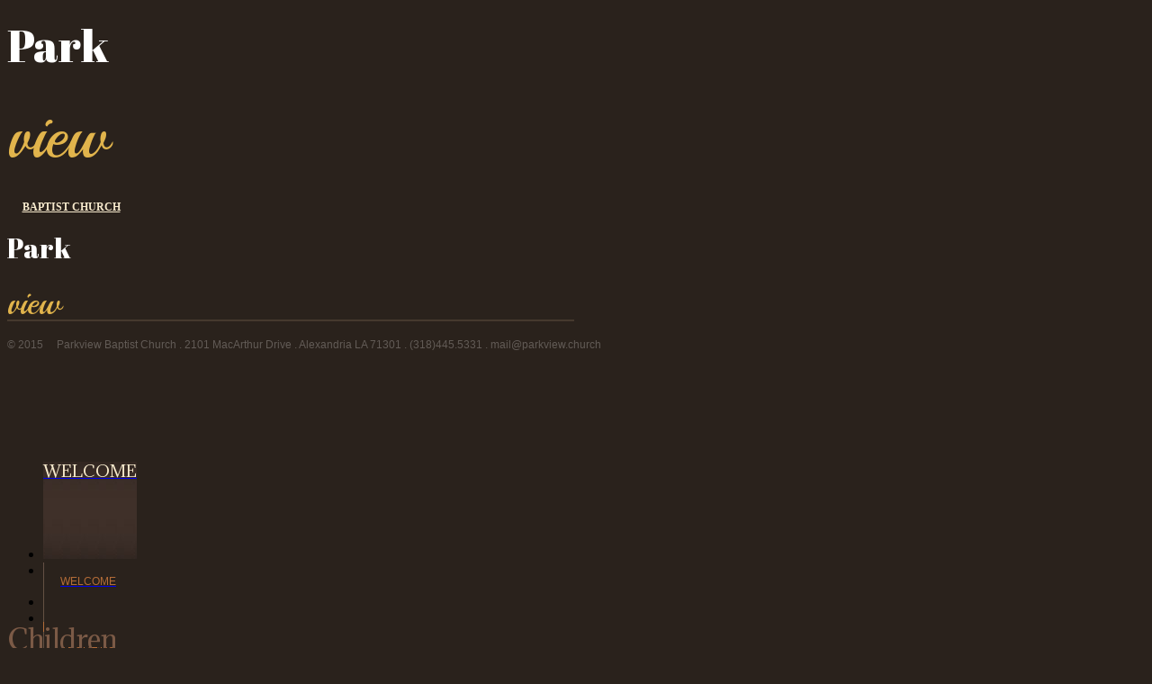

--- FILE ---
content_type: text/html; charset=UTF-8
request_url: http://parkview.church/children
body_size: 15358
content:
<!DOCTYPE html>
<html>
    <head>
		<title>Parkview Baptist Church Children</title>
		<meta http-equiv="X-UA-Compatible" content="IE=10; IE=9; IE=8;" />
		<meta name="viewport" content="width=980" />
		<meta name="format-detection" content="telephone=no">
<link  rel="icon" href="/images/stainedglass_square_150_150.jpg" type="image/jpeg" />
		<meta http-equiv="Content-Type" content="text/html; charset=UTF-8" />
		<link href="/assets/css/reset.css" rel="stylesheet" type="text/css"  />
		<style>
		<!--
		body,html {
			/*min-height:1700px;*/
			height:100%;
		}
		#mjs-site-preloader, body,html {
			background:url(/images/preloader.gif) 50% 50% no-repeat rgb(42,34,28);
background:url(/images/preloader.gif) 50% 50% no-repeat rgba(42,34,28,1);
		}
		
		#mjs-preloader {
			background: url('/images/preloader.gif') 50% 50% no-repeat ;
		}
		-->
		</style>


<link href="/assets/css/style.css?1.1.3" rel="stylesheet" type="text/css"  />
<link href="/assets/css/colorbox/colorbox.css?1.1.3" rel="stylesheet" type="text/css"  />
<link href="/assets/css/jScrollPane/jquery.jscrollpane.css" rel="stylesheet" type="text/css"  />
<link href="//fonts.googleapis.com/css?family=Abril+Fatface:n|Adamina:n|Arvo:n,b,i,bi|Open+Sans:n,b,i,bi|Oswald:n,b&subset=Latin,Latin-ext,Cyrillic,Cyrillic-ext,Greek,Greek-ext,Vietnamese" rel="stylesheet" type="text/css"  />
<link href="//fonts.googleapis.com/css?family=Play:n,b|Playball:n&subset=Cyrillic,Cyrillic-ext,Greek,Greek-ext,Latin,Latin-ext" rel="stylesheet" type="text/css"  /><script type="text/javascript" src="/assets/jquery/jquery.min.js?1.1.3" ></script>
<script type="text/javascript" src="/assets/jquery/jquery.plugin.min.js?1.1.3" ></script>
<script type="text/javascript" src="/assets/jquery/colorbox/jquery.colorbox.js?1.1.3" ></script>
<script type="text/javascript" src="/assets/js/html5.js" ></script>
<script type="text/javascript" src="/assets/js/engine.min.js?1.1.3" ></script>		<style>
		<!--
		#mjs-background-prev, #mjs-background-next {
			
padding: 0px 10px 0px 10px;
		}
		#mjs-background-prev:hover, #mjs-background-next:hover {
			background: transparent;
background-color: rgba(0,0,0,0.2) ;
padding: 0px 10px 0px 10px;
		}
		#mjs-background-next {
			background-image: url(/images/next_arrow_big.png);background-position: 50% 50%;background-repeat: no-repeat;min-width: 79px;		}
		#mjs-background-next:hover {
			background-image: url(/images/next_arrow_big.png);background-position: 50% 50%;background-repeat: no-repeat;min-width: 79px;		}
		#mjs-background-prev {
			background-image: url(/images/prev_arrow_big.png);background-position: 50% 50%;background-repeat: no-repeat;min-width: 79px;		}
		#mjs-background-prev:hover {
			background-image: url(/images/prev_arrow_big.png);background-position: 50% 50%;background-repeat: no-repeat;min-width: 79px;		}
		#colorbox.system {
		    			}
		#colorbox.system #cboxPrevious, #colorbox.system #cboxNext {
			
padding: 0px 10px 0px 10px;
			}
		#colorbox.system #cboxPrevious:hover, #colorbox.system #cboxNext:hover {
			
padding: 0px 10px 0px 10px;
			}
		#colorbox.system #cboxNext {
			background-image: url(/images/next_arrow_big.png);background-position: 50% 50%;background-repeat: no-repeat;min-width: 79px;			}
		#colorbox.system #cboxNext:hover {
			background-image: url(/images/next_arrow_big.png);background-position: 50% 50%;background-repeat: no-repeat;min-width: 79px;			}
		#colorbox.system #cboxPrevious {
			background-image: url(/images/prev_arrow_big.png);background-position: 50% 50%;background-repeat: no-repeat;min-width: 79px;			}
		#colorbox.system #cboxPrevious:hover {
			background-image: url(/images/prev_arrow_big.png);background-position: 50% 50%;background-repeat: no-repeat;min-width: 79px;			}
		#cboxOverlay {
			background-color: #1B1B1B;
			}
		#mjs-browser {
			min-width: 980px;
			background: transparent;
background-color: rgb(42,34,28);
		}
		#mjs-main {
			width: 980px;
			min-height:1700px;
		}
		-->
		</style>
<!--[if lt IE 8]>
	<div style=' clear: both; text-align:center; position: relative;'>
		<a href="http://windows.microsoft.com/en-US/internet-explorer/products/ie/home?ocid=ie6_countdown_bannercode"><img src="http://storage.ie6countdown.com/assets/100/images/banners/warning_bar_0000_us.jpg" border="0" height="42" width="820" alt="You are using an outdated browser. For a faster, safer browsing experience, upgrade for free today." /></a>
	</div>
<![endif]-->

	<style id="mjs-styler-page"></style>
	<style id="mjs-styler-layout"></style>
	<style id="mjs-styler-website"></style>
    </head>
<body>
    <div id="mjs-site-preloader"><noscript>Your browser does not support JavaScript.</noscript></div>
    <div id="mjs-preloader"></div>
    <div id="mjs-bg-preloader"></div>
	<div id="mjs-htmlContainer"></div>
	<div id="mjs-background">
		<div id="mjs-background-image1"></div>
		<div id="mjs-background-image2"></div>
	</div>
	
	<div id="mjs-bg-popup"></div>

	<div id="mjs-browser" style="">
		<!-- popup overlay -->
		<div id="mjs-main" class="mjs-holder" style="">

			<div id="mjs-website-bgContainer"></div>
			<div id="mjs-website">
				<div id="mjs-object_25" class="mjs-object mjs-object-htmlText" style="width:186px;height:77px;top:38px;left:381px;z-index:51001;
"><div class="mjs-object-content"><p style="text-align:left;"><span style="font-family:'Abril Fatface';font-size:50px;color:#ffffff;">Park</span></p></div></div><div id="mjs-object_26" class="mjs-object mjs-object-htmlText" style="width:148px;height:95px;top:27px;left:498px;z-index:51002;
"><div class="mjs-object-content"><p style="text-align:left;"><span style="font-family:'Playball';font-size:68px;color:#e1b44c;">view</span></p></div></div><div id="mjs-object_27" class="mjs-object mjs-object-htmlText" style="width:145px;height:19px;top:93px;left:425px;z-index:51003;
"><div class="mjs-object-content"><p style="text-align:center;"><span style="font-family:'Times';font-size:12px;color:#f7eacd;"><a href="/home" class="mjs-link-bindable" style="color:#f7eacd;font-family:'Times';font-size:12px;" data-url="home" data-action="switchPage"><b>BAPTIST CHURCH</b></a><b>&nbsp;</b></span></p></div></div><div id="mjs-object_46" class="mjs-object mjs-object-htmlText mjs-auto-bottom-window" style="bottom:40px;width:108px;height:44px;left:16px;z-index:51004;
"><div class="mjs-object-content"><p style="text-align:left;"><span style="font-family:'Abril Fatface';font-size:30px;color:#ffffff;">Park</span></p></div></div><div id="mjs-object_47" class="mjs-object mjs-object-htmlText mjs-auto-bottom-window" style="bottom:46px;width:84px;height:40px;left:87px;z-index:51005;
"><div class="mjs-object-content"><p style="text-align:left;"><span style="font-family:'Playball';font-size:36px;color:#e1b44c;">view</span></p></div></div><div id="mjs-object_55" class="mjs-object mjs-object-shape mjs-auto-bottom-window mjs-object-shape-rectangle" style="bottom:230px;width:630px;height:1px;left:16px;z-index:51007;background: transparent;
background-color: rgb(70,57,46);
"><div class="mjs-object-content"></div></div><div id="mjs-object_54" class="mjs-object mjs-object-shape mjs-auto-bottom-window mjs-object-shape-rectangle" style="bottom:122px;width:630px;height:1px;left:15px;z-index:51008;background: transparent;
background-color: rgb(70,57,46);
"><div class="mjs-object-content"></div></div><div id="mjs-object_48" class="mjs-object mjs-object-htmlText mjs-auto-bottom-window" style="bottom:41px;width:801px;height:24px;left:157px;z-index:51010;
"><div class="mjs-object-content"><p style="text-align:left;"><span style="font-family:'Arial';font-size:12px;color:#625b56;">© 2015 &nbsp; &nbsp; Parkview Baptist Church . 2101 MacArthur Drive . Alexandria LA 71301 . (318)445.5331 . mail@parkview.church</span></p></div></div><div id="mjs-object_400" class="mjs-object mjs-object-htmlText" style="width:200px;height:100px;top:71px;left:436px;z-index:1009;
"><div class="mjs-object-content">&nbsp;</div></div>
<div id="mjs-widget_11" class="mjs-widget mjs-widget-horizontalMenuModule" style="width:951px;height:108px;top:152px;left:14px;z-index:51000;
">
	<div class="mjs-widget-content" style="margin:0 auto;">
		<ul class="mjs-menu mjs-menu-level-0">
			<li class="mjs-sub mjs-item-first ">
					<span class="mjs-menu-stylevo">
						<a class="mjs-link-bindable mjs-menu-styles" href="/home" data-url="home" data-action="switchPage" rel="" target="">
							<span class="mjs-menu-align">
								<div class="mjs-menu-icon"><img class="mjs-menu-icon-image" /></div>
								<div class="mjs-menu-text">WELCOME</div>
							</span>
						</a>
						
					</span>
				</li>
				<li class ="mjs-menu-delimiter delimiter-position-first"></li>
		
			<li class="mjs-sub mjs-item- ">
					<span class="mjs-menu-stylevo">
						<a class="mjs-link-bindable mjs-menu-styles" href="/about-us" data-url="about-us" data-action="switchPage" rel="" target="">
							<span class="mjs-menu-align">
								<div class="mjs-menu-icon"><img class="mjs-menu-icon-image" /></div>
								<div class="mjs-menu-text">ABOUT US</div>
							</span>
						</a>
						<ul class="mjs-menu mjs-menu-level-1">
			<li class="mjs-sub mjs-item-first ">
					<span class="mjs-menu-stylevo">
						<a class="mjs-link-bindable mjs-menu-styles" href="/directions" data-url="directions" data-action="switchPage" rel="" target="">
							<span class="mjs-menu-align">
								<div class="mjs-menu-icon"><img class="mjs-menu-icon-image" /></div>
								<div class="mjs-menu-text">DIRECTIONS</div>
							</span>
						</a>
						
					</span>
				</li>
				<li class ="mjs-menu-delimiter delimiter-position-first"></li>
		
			<li class="mjs-sub mjs-item- ">
					<span class="mjs-menu-stylevo">
						<a class="mjs-link-bindable mjs-menu-styles" href="/history" data-url="history" data-action="switchPage" rel="" target="">
							<span class="mjs-menu-align">
								<div class="mjs-menu-icon"><img class="mjs-menu-icon-image" /></div>
								<div class="mjs-menu-text">HISTORY</div>
							</span>
						</a>
						
					</span>
				</li>
				<li class ="mjs-menu-delimiter delimiter-position-"></li>
		
			<li class="mjs-sub mjs-item- ">
					<span class="mjs-menu-stylevo">
						<a class="mjs-link-bindable mjs-menu-styles" href="/service-times" data-url="service-times" data-action="switchPage" rel="" target="">
							<span class="mjs-menu-align">
								<div class="mjs-menu-icon"><img class="mjs-menu-icon-image" /></div>
								<div class="mjs-menu-text">SERVICE TIMES</div>
							</span>
						</a>
						
					</span>
				</li>
				<li class ="mjs-menu-delimiter delimiter-position-"></li>
		
			<li class="mjs-sub mjs-item- ">
					<span class="mjs-menu-stylevo">
						<a class="mjs-link-bindable mjs-menu-styles" href="/staff" data-url="staff" data-action="switchPage" rel="" target="">
							<span class="mjs-menu-align">
								<div class="mjs-menu-icon"><img class="mjs-menu-icon-image" /></div>
								<div class="mjs-menu-text">STAFF</div>
							</span>
						</a>
						
					</span>
				</li>
				<li class ="mjs-menu-delimiter delimiter-position-"></li>
		
			<li class="mjs-sub mjs-item-last ">
					<span class="mjs-menu-stylevo">
						<a class="mjs-link-bindable mjs-menu-styles" href="/worship" data-url="worship" data-action="switchPage" rel="" target="">
							<span class="mjs-menu-align">
								<div class="mjs-menu-icon"><img class="mjs-menu-icon-image" /></div>
								<div class="mjs-menu-text">WORSHIP</div>
							</span>
						</a>
						
					</span>
				</li>
				<li class ="mjs-menu-delimiter delimiter-position-last"></li>
		</ul>
					</span>
				</li>
				<li class ="mjs-menu-delimiter delimiter-position-"></li>
		
			<li class="mjs-sub mjs-item- ">
					<span class="mjs-menu-stylevo">
						<a class="mjs-link-bindable mjs-menu-styles" href="/caendar" data-url="caendar" data-action="switchPage" rel="" target="">
							<span class="mjs-menu-align">
								<div class="mjs-menu-icon"><img class="mjs-menu-icon-image" /></div>
								<div class="mjs-menu-text">CALENDAR</div>
							</span>
						</a>
						
					</span>
				</li>
				<li class ="mjs-menu-delimiter delimiter-position-"></li>
		
			<li class="mjs-sub mjs-item- ">
					<span class="mjs-menu-stylevo">
						<a class="mjs-link-bindable mjs-menu-styles" href="/contacts" data-url="contacts" data-action="switchPage" rel="" target="">
							<span class="mjs-menu-align">
								<div class="mjs-menu-icon"><img class="mjs-menu-icon-image" /></div>
								<div class="mjs-menu-text">CONTACT</div>
							</span>
						</a>
						
					</span>
				</li>
				<li class ="mjs-menu-delimiter delimiter-position-"></li>
		
			<li class="mjs-sub mjs-item-last ">
					<span class="mjs-menu-stylevo">
						<a class="mjs-link-bindable mjs-menu-styles" href="/ministries" data-url="ministries" data-action="switchPage" rel="" target="">
							<span class="mjs-menu-align">
								<div class="mjs-menu-icon"><img class="mjs-menu-icon-image" /></div>
								<div class="mjs-menu-text">MINISTRIES</div>
							</span>
						</a>
						<ul class="mjs-menu mjs-menu-level-1">
			<li class="mjs-sub mjs-item-first ">
					<span class="mjs-menu-stylevo">
						<a class="mjs-link-bindable mjs-menu-styles" href="/BibleStudy" data-url="BibleStudy" data-action="switchPage" rel="" target="">
							<span class="mjs-menu-align">
								<div class="mjs-menu-icon"><img class="mjs-menu-icon-image" /></div>
								<div class="mjs-menu-text">BIBLE STUDY</div>
							</span>
						</a>
						
					</span>
				</li>
				<li class ="mjs-menu-delimiter delimiter-position-first"></li>
		
			<li class="mjs-sub mjs-item- ">
					<span class="mjs-menu-stylevo">
						<a class="mjs-link-bindable mjs-menu-styles" href="/children" data-url="children" data-action="switchPage" rel="" target="">
							<span class="mjs-menu-align">
								<div class="mjs-menu-icon"><img class="mjs-menu-icon-image" /></div>
								<div class="mjs-menu-text">CHILDREN</div>
							</span>
						</a>
						
					</span>
				</li>
				<li class ="mjs-menu-delimiter delimiter-position-"></li>
		
			<li class="mjs-sub mjs-item- ">
					<span class="mjs-menu-stylevo">
						<a class="mjs-link-bindable mjs-menu-styles" href="/deacons" data-url="deacons" data-action="switchPage" rel="" target="">
							<span class="mjs-menu-align">
								<div class="mjs-menu-icon"><img class="mjs-menu-icon-image" /></div>
								<div class="mjs-menu-text">DEACONS</div>
							</span>
						</a>
						
					</span>
				</li>
				<li class ="mjs-menu-delimiter delimiter-position-"></li>
		
			<li class="mjs-sub mjs-item- ">
					<span class="mjs-menu-stylevo">
						<a class="mjs-link-bindable mjs-menu-styles" href="/Music" data-url="Music" data-action="switchPage" rel="" target="">
							<span class="mjs-menu-align">
								<div class="mjs-menu-icon"><img class="mjs-menu-icon-image" /></div>
								<div class="mjs-menu-text">MUSIC</div>
							</span>
						</a>
						
					</span>
				</li>
				<li class ="mjs-menu-delimiter delimiter-position-"></li>
		
			<li class="mjs-sub mjs-item- ">
					<span class="mjs-menu-stylevo">
						<a class="mjs-link-bindable mjs-menu-styles" href="/Senior-Adults" data-url="Senior-Adults" data-action="switchPage" rel="" target="">
							<span class="mjs-menu-align">
								<div class="mjs-menu-icon"><img class="mjs-menu-icon-image" /></div>
								<div class="mjs-menu-text">SENIOR ADULTS</div>
							</span>
						</a>
						
					</span>
				</li>
				<li class ="mjs-menu-delimiter delimiter-position-"></li>
		
			<li class="mjs-sub mjs-item-last ">
					<span class="mjs-menu-stylevo">
						<a class="mjs-link-bindable mjs-menu-styles" href="/youth" data-url="youth" data-action="switchPage" rel="" target="">
							<span class="mjs-menu-align">
								<div class="mjs-menu-icon"><img class="mjs-menu-icon-image" /></div>
								<div class="mjs-menu-text">YOUTH</div>
							</span>
						</a>
						
					</span>
				</li>
				<li class ="mjs-menu-delimiter delimiter-position-last"></li>
		</ul>
					</span>
				</li>
				<li class ="mjs-menu-delimiter delimiter-position-last"></li>
		</ul>
	</div>
	<style>
	<!--
#mjs-widget_11 ul.mjs-menu-level-0 > li > .mjs-menu-stylevo > a.mjs-menu-styles {
	height: 108px;
	display:table;
}
#mjs-widget_11 ul.mjs-menu-level-1 > li > .mjs-menu-stylevo > a.mjs-menu-styles, 
#mjs-widget_11 ul.mjs-menu-level-2 > li > .mjs-menu-stylevo > a.mjs-menu-styles {
	height: 35px;
	display:table;
}
#mjs-widget_11 ul.mjs-menu-level-0 > li.mjs-sub > .mjs-menu-stylevo > a.mjs-menu-styles .mjs-menu-text{
	font-weight:normal;font-style:normal;text-decoration:none;margin-top:-1px;line-height:1.2;text-align:center;font-family:'Adamina';font-size:18px;color:#f7eacd;letter-spacing:0px;;
}
#mjs-widget_11 ul.mjs-menu-level-0 > li.mjs-sub > .mjs-menu-stylevo:hover > a.mjs-menu-styles .mjs-menu-text,
#mjs-widget_11 ul.mjs-menu-level-0 > li.mjs-active > .mjs-menu-stylevo > a.mjs-menu-styles .mjs-menu-text {
	font-weight:normal;font-style:normal;text-decoration:none;margin-top:-1px;line-height:1.2;text-align:center;font-family:'Adamina';font-size:18px;color:#f7eacd;letter-spacing:0px;;
}
#mjs-widget_11 ul.mjs-menu-level-0 li .mjs-menu-align{
	vertical-align: middle;
}
#mjs-widget_11 ul.mjs-menu-level-0 li.mjs-menu-delimiter {
	width: 1px;
	height: 108px;
	vertical-align: middle;
	background:url(/images/delimitr.jpg) center center no-repeat;
}
#mjs-widget_11 ul.mjs-menu-level-1 li.mjs-menu-delimiter {
	display:none;
}
#mjs-widget_11 ul.mjs-menu-level-0 > li.mjs-sub > .mjs-menu-stylevo{
	background:url('/images/menu-bg.jpg') repeat-x top center;

	display:inline-block;
	text-align:center;
}
#mjs-widget_11 ul.mjs-menu-level-0 > li.mjs-sub > .mjs-menu-stylevo:hover,
#mjs-widget_11 ul.mjs-menu-level-0 > li.mjs-sub.mjs-active > .mjs-menu-stylevo
{
	background: transparent;
background-color: rgb(51,41,34);

}
#mjs-widget_11 ul.mjs-menu-level-1 li.mjs-sub> .mjs-menu-stylevo , #mjs-widget_11 ul.mjs-menu-level-2 li.mjs-sub> .mjs-menu-stylevo{
	

	display:inline-block;
	text-align:center;
}
#mjs-widget_11 ul.mjs-menu-level-1 li.mjs-sub > .mjs-menu-stylevo:hover,
#mjs-widget_11 ul.mjs-menu-level-1 li.mjs-sub.mjs-active > .mjs-menu-stylevo
{
	background:url('/images/active-submenu.jpg') repeat-x center center;

}
#mjs-widget_11 ul.mjs-menu-level-0 li .mjs-menu-text{
   display: table-cell;
   vertical-align: middle;
}
#mjs-widget_11 ul.mjs-menu-level-0 ul{
	background: transparent;
background-color: rgb(61,47,41);
padding: 13px 0px 13px 0px;

}
#mjs-widget_11 ul.mjs-menu-level-0 li .mjs-menu-icon{
	display: table-cell;
	float: ;
	vertical-align: middle;
}
#mjs-widget_11 ul.mjs-menu-level-0 li .mjs-menu-icon img{
	vertical-align: middle;
}
#mjs-widget_11 ul.mjs-menu-level-1 li > .mjs-menu-stylevo > a.mjs-menu-styles .mjs-menu-align .mjs-menu-text {
	font-weight:normal;font-style:normal;text-decoration:none;margin-top:-1px;line-height:1.2;padding-left:13px;text-align:left;font-family:'Arial';font-size:12px;color:#f7eacd;letter-spacing:0px;;
}
#mjs-widget_11 ul.mjs-menu-level-1 li > .mjs-menu-stylevo:hover > a.mjs-menu-styles .mjs-menu-align .mjs-menu-text,
#mjs-widget_11 ul.mjs-menu-level-1 li.mjs-active > .mjs-menu-stylevo > a.mjs-menu-styles .mjs-menu-align .mjs-menu-text {
	font-weight:normal;font-style:normal;text-decoration:none;margin-top:-1px;line-height:1.2;padding-left:13px;text-align:left;font-family:'Arial';font-size:12px;color:#f7eacd;letter-spacing:0px;;
}
	-->
	</style>
</div>
		
<div id="mjs-widget_52" class="mjs-widget mjs-widget-horizontalMenuModule mjs-auto-bottom-window" style="bottom:157px;width:528px;height:37px;left:14px;z-index:51006;
">
	<div class="mjs-widget-content" style="margin:0 auto;">
		<ul class="mjs-menu mjs-menu-level-0">
			<li class="mjs-sub mjs-item-first ">
					<span class="mjs-menu-stylevo">
						<a class="mjs-link-bindable mjs-menu-styles" href="/home" data-url="home" data-action="switchPage" rel="" target="">
							<span class="mjs-menu-align">
								<div class="mjs-menu-icon"><img class="mjs-menu-icon-image" /></div>
								<div class="mjs-menu-text">WELCOME</div>
							</span>
						</a>
						
					</span>
				</li>
				<li class ="mjs-menu-delimiter delimiter-position-first"></li>
		
			<li class="mjs-sub mjs-item- ">
					<span class="mjs-menu-stylevo">
						<a class="mjs-link-bindable mjs-menu-styles" href="/about-us" data-url="about-us" data-action="switchPage" rel="" target="">
							<span class="mjs-menu-align">
								<div class="mjs-menu-icon"><img class="mjs-menu-icon-image" /></div>
								<div class="mjs-menu-text">ABOUT US</div>
							</span>
						</a>
						
					</span>
				</li>
				<li class ="mjs-menu-delimiter delimiter-position-"></li>
		
			<li class="mjs-sub mjs-item- ">
					<span class="mjs-menu-stylevo">
						<a class="mjs-link-bindable mjs-menu-styles" href="/caendar" data-url="caendar" data-action="switchPage" rel="" target="">
							<span class="mjs-menu-align">
								<div class="mjs-menu-icon"><img class="mjs-menu-icon-image" /></div>
								<div class="mjs-menu-text">CALENDAR</div>
							</span>
						</a>
						
					</span>
				</li>
				<li class ="mjs-menu-delimiter delimiter-position-"></li>
		
			<li class="mjs-sub mjs-item- ">
					<span class="mjs-menu-stylevo">
						<a class="mjs-link-bindable mjs-menu-styles" href="/contacts" data-url="contacts" data-action="switchPage" rel="" target="">
							<span class="mjs-menu-align">
								<div class="mjs-menu-icon"><img class="mjs-menu-icon-image" /></div>
								<div class="mjs-menu-text">CONTACT</div>
							</span>
						</a>
						
					</span>
				</li>
				<li class ="mjs-menu-delimiter delimiter-position-"></li>
		
			<li class="mjs-sub mjs-item-last ">
					<span class="mjs-menu-stylevo">
						<a class="mjs-link-bindable mjs-menu-styles" href="/ministries" data-url="ministries" data-action="switchPage" rel="" target="">
							<span class="mjs-menu-align">
								<div class="mjs-menu-icon"><img class="mjs-menu-icon-image" /></div>
								<div class="mjs-menu-text">MINISTRIES</div>
							</span>
						</a>
						
					</span>
				</li>
				<li class ="mjs-menu-delimiter delimiter-position-last"></li>
		</ul>
	</div>
	<style>
	<!--
#mjs-widget_52 ul.mjs-menu-level-0 > li > .mjs-menu-stylevo > a.mjs-menu-styles {
	height: 37px;
	display:table;
}
#mjs-widget_52 ul.mjs-menu-level-1 > li > .mjs-menu-stylevo > a.mjs-menu-styles, 
#mjs-widget_52 ul.mjs-menu-level-2 > li > .mjs-menu-stylevo > a.mjs-menu-styles {
	height: 25px;
	display:table;
}
#mjs-widget_52 ul.mjs-menu-level-0 > li.mjs-sub > .mjs-menu-stylevo > a.mjs-menu-styles .mjs-menu-text{
	font-weight:normal;font-style:normal;text-decoration:none;margin-top:-1px;line-height:1.2;text-align:center;font-family:'Arial';font-size:12px;color:#b36c38;letter-spacing:0px;;
}
#mjs-widget_52 ul.mjs-menu-level-0 > li.mjs-sub > .mjs-menu-stylevo:hover > a.mjs-menu-styles .mjs-menu-text,
#mjs-widget_52 ul.mjs-menu-level-0 > li.mjs-active > .mjs-menu-stylevo > a.mjs-menu-styles .mjs-menu-text {
	font-weight:normal;font-style:normal;text-decoration:none;margin-top:-1px;line-height:1.2;text-align:center;font-family:'Arial';font-size:12px;color:#ffffff;letter-spacing:0px;;
}
#mjs-widget_52 ul.mjs-menu-level-0 li .mjs-menu-align{
	vertical-align: middle;
}
#mjs-widget_52 ul.mjs-menu-level-0 li.mjs-menu-delimiter {
	width: 1px;
	height: 37px;
	vertical-align: middle;
	background:url(/images/delimitr_footer_menu.jpg) center center no-repeat;
}
#mjs-widget_52 ul.mjs-menu-level-1 li.mjs-menu-delimiter {
	display:none;
}
#mjs-widget_52 ul.mjs-menu-level-0 > li.mjs-sub > .mjs-menu-stylevo{
	
padding: 0px 19px 0px 19px;

	display:inline-block;
	text-align:center;
}
#mjs-widget_52 ul.mjs-menu-level-0 > li.mjs-sub > .mjs-menu-stylevo:hover,
#mjs-widget_52 ul.mjs-menu-level-0 > li.mjs-sub.mjs-active > .mjs-menu-stylevo
{
	

}
#mjs-widget_52 ul.mjs-menu-level-1 li.mjs-sub> .mjs-menu-stylevo , #mjs-widget_52 ul.mjs-menu-level-2 li.mjs-sub> .mjs-menu-stylevo{
	background: transparent;
background:  -moz-linear-gradient( -90deg, rgba(250,250,250,1), rgba(229,229,229,1) );
background:  -webkit-gradient(linear, left top, left bottom, from(rgb(250,250,250)), to(rgb(229,229,229)));
background:  -webkit-linear-gradient( -90deg, rgba(250,250,250,1), rgba(229,229,229,1) );
background:  -o-linear-gradient( -90deg, rgba(250,250,250,1), rgba(229,229,229,1) );
background:  linear-gradient( to bottom, rgba(250,250,250,1), rgba(229,229,229,1) );
-webkit-border-radius: 4px 4px 4px 4px;
-moz-border-radius: 4px 4px 4px 4px;
-ms-border-radius: 4px 4px 4px 4px;
border-radius: 4px 4px 4px 4px;
border-top: 1px solid rgb(205,205,205);
border-right: 1px solid rgb(205,205,205);
border-bottom: 1px solid rgb(205,205,205);
border-left: 1px solid rgb(205,205,205);

	display:inline-block;
	text-align:center;
}
#mjs-widget_52 ul.mjs-menu-level-1 li.mjs-sub > .mjs-menu-stylevo:hover,
#mjs-widget_52 ul.mjs-menu-level-1 li.mjs-sub.mjs-active > .mjs-menu-stylevo
{
	background: transparent;
background-color: rgb(229,229,229);
-webkit-border-radius: 4px 4px 4px 4px;
-moz-border-radius: 4px 4px 4px 4px;
-ms-border-radius: 4px 4px 4px 4px;
border-radius: 4px 4px 4px 4px;
border-top: 1px solid rgb(205,205,205);
border-right: 1px solid rgb(205,205,205);
border-bottom: 1px solid rgb(205,205,205);
border-left: 1px solid rgb(205,205,205);

}
#mjs-widget_52 ul.mjs-menu-level-0 li .mjs-menu-text{
   display: table-cell;
   vertical-align: middle;
}
#mjs-widget_52 ul.mjs-menu-level-0 ul{
	

}
#mjs-widget_52 ul.mjs-menu-level-0 li .mjs-menu-icon{
	display: table-cell;
	float: ;
	vertical-align: middle;
}
#mjs-widget_52 ul.mjs-menu-level-0 li .mjs-menu-icon img{
	vertical-align: middle;
}
#mjs-widget_52 ul.mjs-menu-level-1 li > .mjs-menu-stylevo > a.mjs-menu-styles .mjs-menu-align .mjs-menu-text {
	font-weight:bold;font-style:normal;text-decoration:none;margin-top:-1px;line-height:1.2;text-align:center;font-family:'Arial';font-size:10px;color:#1b1b1b;letter-spacing:0px;;
}
#mjs-widget_52 ul.mjs-menu-level-1 li > .mjs-menu-stylevo:hover > a.mjs-menu-styles .mjs-menu-align .mjs-menu-text,
#mjs-widget_52 ul.mjs-menu-level-1 li.mjs-active > .mjs-menu-stylevo > a.mjs-menu-styles .mjs-menu-align .mjs-menu-text {
	font-weight:bold;font-style:normal;text-decoration:none;margin-top:-1px;line-height:1.2;text-align:center;font-family:'Arial';font-size:10px;color:#1b1b1b;letter-spacing:0px;;
}
	-->
	</style>
</div>
		<div id="mjs-object_656" class="mjs-object mjs-object-htmlText" style="width:372px;height:58px;top:330px;left:16px;z-index:20001;
"><div class="mjs-object-content"><p style="text-align:left;"><span style="font-family:'Adamina';font-size:30px;color:#7b5a46;letter-spacing:-0.5px;">Children</span></p></div></div><div id="mjs-object_657" class="mjs-object mjs-object-htmlText" style="width:470px;height:391px;top:874px;left:14px;z-index:20000;
"><div class="mjs-object-content"><p style="margin-top:-3px;line-height:1.6;text-align:center;"><span style="font-family:'Arial';font-size:30px;color:#7b5a46;">Children's Weekly Schedule</span></p><p style="line-height:1.6;text-align:center;"><span style="font-family:'Arial';font-size:13px;color:#80bca3;"><b> </b></span></p><p style="line-height:1.6;text-align:center;"><span style="font-family:'Arial';font-size:13px;color:#80bca3;">&nbsp;</span></p><p style="line-height:1.6;text-align:center;"><span style="font-family:'Arial';font-size:22px;color:#80bca3;"><b>Sunday</b></span></p><p style="line-height:1.6;text-align:center;"><span style="font-family:'Arial';font-size:13px;color:#80bca3;">Mornings</span></p><p style="line-height:1.6;text-align:center;"><span style="font-family:'Arial';font-size:13px;color:#80bca3;">9:30 Bible Study</span></p><p style="line-height:1.6;text-align:center;"><span style="font-family:'Arial';font-size:13px;color:#80bca3;">10:45 Worship</span></p><p style="line-height:1.6;text-align:center;"><span style="font-family:'Arial';font-size:13px;color:#80bca3;">&nbsp;</span></p><p style="line-height:1.6;text-align:center;"><span style="font-family:'Arial';font-size:13px;color:#7b5a46;">______________________________</span></p><p style="line-height:1.6;text-align:center;"><span style="font-family:'Arial';font-size:13px;color:#80bca3;">&nbsp;</span></p><p style="line-height:1.6;text-align:center;"><span style="font-family:'Arial';font-size:22px;color:#80bca3;"><b>Wednesday</b></span></p><p style="line-height:1.6;text-align:center;"><span style="font-family:'Arial';font-size:13px;color:#80bca3;">6:00 Children in Action (1-6 grades)</span></p><p style="line-height:1.6;text-align:center;"><span style="font-family:'Arial';font-size:13px;color:#80bca3;">6:00 Mission Friends (3yrs - Kindergarten)</span></p></div></div><div id="mjs-object_658" class="mjs-object mjs-object-htmlText" style="width:470px;height:909px;top:874px;left:484px;z-index:20003;
"><div class="mjs-object-content"><p style="text-align:center;"><span style="font-family:'Arial';font-size:30px;color:#7b5a46;">Children's Upcoming Events</span></p><p style="text-align:center;"><span style="font-family:'Arial';font-size:13px;color:#80bca3;">&nbsp;</span></p><p style="text-align:center;"><span style="font-family:'Arial';font-size:13px;color:#7b5a46;">______________________________</span></p><p style="text-align:center;"><span style="font-family:'Arial';font-size:22px;color:#80bca3;">&nbsp;</span></p><p style="text-align:center;"><span style="font-family:'Arial';font-size:22px;color:#80bca3;"><a href="/vbs" class="mjs-link-bindable" style="color:#80bca3;font-family:'Arial';font-size:22px;" data-url="vbs" data-action="switchPage"><b><u>Summer 2019</u></b></a></span></p><p style="text-align:center;"><span style="font-family:'Arial';font-size:22px;color:#80bca3;"><a href="/vbs" class="mjs-link-bindable" style="color:#80bca3;font-family:'Arial';font-size:22px;" data-url="vbs" data-action="switchPage"><b><u>VBS Theme</u></b></a></span></p><p style="text-align:center;"><span style="font-family:'Arial';font-size:13px;color:#7b5a46;">&nbsp;</span></p><p style="text-align:center;"><span style="font-family:'Arial';font-size:13px;color:#7b5a46;">______________________________</span></p><p style="text-align:center;"><span style="font-family:'Arial';font-size:22px;color:#80bca3;">&nbsp;</span></p></div></div><div id="mjs-widget_655" class="mjs-widget mjs-widget-CarouselGalleryModule mjs-auto-right-window mjs-auto-left-window" style="right:0px;left:0px;height:430px;top:359px;z-index:20002;
"><div class="mjs-widget-content">
							<div class="mjs-prev"><span class="mjs-controls-align"><div class="controlsImage"></div></span></div>
							<div class="mjs-gallery-content"><ul><li class="">
					<a class="mjs-link-bindable" target="_blank" data-action="openLightbox" href="/images/56c38a59e6e5f.jpg" data-url="type=image;width=960;height=720;url=/images/56c38a59e6e5f.jpg">
						<span class="mjs-gallery-item-stylevohover">&nbsp;</span>
						<span class="mjs-gallery-item-stylevo">
							<img src="/images/56c38a59e6e5f.jpg" />
						</span>
					</a>
					<div class="a-overlay">&nbsp;</div>
					</li>
				</ul></div>
							<div class="mjs-next"><span class="mjs-controls-align"><div class="controlsImage"></div></span></div>
							</div>
				
				<style><!--
#mjs-widget_655 .mjs-widget-content .roundabout-moveable-item ,  #mjs-widget_655 .mjs-widget-content ul.roundabout-holder{
	width: 600px;
	height: 400px;
}
#mjs-widget_655 .mjs-gallery-content ul li span.mjs-gallery-item-stylevo{
	
;
}
#mjs-widget_655 .mjs-gallery-content ul li:hover span.mjs-gallery-item-stylevohover{
	
;
}
#mjs-widget_655 .mjs-widget-content .mjs-prev  .controlsImage{
background:url("/images/arrow_left_up.png") no-repeat;
}
#mjs-widget_655 .mjs-widget-content .mjs-prev  .controlsImage:hover{
background:url("/images/arrow_left_hover.png") no-repeat;
}
#mjs-widget_655 .mjs-widget-content .mjs-next  .controlsImage{
background:url("/images/arrow_right_up.png") no-repeat;
}
#mjs-widget_655 .mjs-widget-content .mjs-next .controlsImage:hover{
background:url("/images/arrow_right_hover.png") no-repeat;
}
-->
				</style>
					</div>							</div>
			<div class="mjs-clear"></div>
			<div id="mjs-website-topContainer"></div>
			
			<a id="mjs-background-prev" href="#"></a>
			<a id="mjs-background-next" href="#"></a>

			<div id="mjs-popup-background"></div>
			<div id="mjs-popups-container">
				<div id="mjs-popup-1" class="mjs-popup">
									</div>
			</div>
		</div>
			<div id="mjs-loginBox">
				
<div id="mjs-login-form-overlay" data-opacity="80">&nbsp;</div>
<div id="mjs-login-form">
	<a id="mjs-login-form-close-button" href="#">X</a>
	<div class="mjs-content">
		<div><span style="font-family:'Tahoma';font-size:11px;color:#000000;">Password:</span></div>
		<form method="POST">
			<div >
				<div class="mjs-login-form-input">
					<input name="data[username]" type="password"/>
				</div>
				<div class="mjs-login-form-submit">
					<a href="#"><span style="font-family:'Tahoma';font-size:11px;color:#ffffff;">Enter</span></a>
				</div>
				<div class="clear"></div>
			</div>
		</form>
		<div id="mjs-login-form-message"><span style="font-family:'Tahoma';font-size:11px;color:#b11b1b;">Wrong password.</span></div>
		<div class="clear"></div>
	</div>
</div>
<style>
<!--
#mjs-login-form-close-button {
	color: #000000;
}
#mjs-login-form-close-button:hover {
	color: #4E4E4E;
}
#mjs-login-form-overlay {
	background: #000000;
}
#mjs-login-form {
	position:relative;
	width: 300px;
	background: #d6d5d3;
	filter: progid:DXImageTransform.Microsoft.gradient(startColorstr='#d6d5d3', endColorstr='#A5A4A3');
	zoom:1;
	background-image: -webkit-gradient(linear, 0 0, 0 bottom, from(#d6d5d3), to(#A5A4A3));
	background-image: -webkit-linear-gradient(#d6d5d3, #A5A4A3);
	background-image: -moz-linear-gradient(#d6d5d3, #A5A4A3);
	background-image: -ms-linear-gradient(#d6d5d3, #A5A4A3);
	background-image: -o-linear-gradient(#d6d5d3, #A5A4A3);
	background-image: linear-gradient(#d6d5d3, #A5A4A3);
}
#mjs-login-form .mjs-content {
	padding: 10px 19px ;
}
#mjs-login-form .mjs-login-form-input {
	background: #FFFFFF;
	padding: 3px 5px 3px 5px;
	border: 1px solid #a9a9a9;
	float:left;
	width:1px;
}
#mjs-login-form .mjs-login-form-input input {
	font-weight:normal;font-style:normal;text-decoration:none;font-family:'Tahoma';font-size:11px;color:#242424;
	width:0px;
}
#mjs-login-form .mjs-login-form-submit a {
	background: #838383;
	filter: progid:DXImageTransform.Microsoft.gradient(startColorstr='#838383', endColorstr='#5A5A5A');
	zoom:1;
	background-image: -webkit-gradient(linear, 0 0, 0 bottom, from(#838383), to(#5A5A5A));
	background-image: -webkit-linear-gradient(#838383, #5A5A5A);
	background-image: -moz-linear-gradient(#838383, #5A5A5A);
	background-image: -ms-linear-gradient(#838383, #5A5A5A);
	background-image: -o-linear-gradient(#838383, #5A5A5A);
	background-image: linear-gradient(#838383, #5A5A5A);
}
#mjs-login-form .mjs-login-form-submit a:hover {
	background: #4E4E4E;
	filter: progid:DXImageTransform.Microsoft.gradient(startColorstr='#4E4E4E', endColorstr='#4E4E4E');
}
#mjs-login-form .mjs-login-form-submit a span {
	height: inherit;
}

-->
</style>
					</div>
	</div>
	<div id="mjs-animationContainer"></div>
	<div id="mjs-topContainer"></div>
	
<script type="text/javascript">
var _debug = {};
var response = {};
$(document).ready(function () {
	$('body, html').css('background', 'none');
		response = {"content":{"website":{"properties":{"0":{"value":""},"1":{"value":"<style background=\"solid 0x4D000000 0x00000000 -90 images\/arrow_left_up.png center center no-repeat\" border=\"0xFF000000 0 0 0 0 0 0 0 0\" padding=\"0 25 0 25\"\/>"},"2":{"value":""},"3":{"value":"<style background=\"solid 0x4D000000 0x00000000 -90 images\/arrow_right_up.png center center no-repeat\" border=\"0xFF000000 0 0 0 0 0 0 0 0\" padding=\"0 25 0 25\"\/>"},"T_PAGE_TRANSITIONS":{"value":""},"hideContentAnimationEffect":{"value":"fade"},"showContentAnimationEffect":{"value":"fade"},"changeContentAnimationDuration":{"value":""},"T_BACKGROUND_GALLERY_STYLE":{"value":""},"backgroundGalleryButtonsMode":{"value":"onlyHover"},"T_BACKGROUND_GALLERY_CONTROLS_AREA":{"value":""},"backgroundGalleryControlsArea":{"value":"\npadding: 0px 10px 0px 10px;\n","style":{"backgroundFillType":"none","backgroundFirstColor":"0x00000000","backgroundSecondColor":"0x00000000","backgroundGradientRotation":-90,"borderLThickness":0,"borderRThickness":0,"borderTThickness":0,"borderBThickness":0,"borderTLRadius":0,"borderTRRadius":0,"borderBLRadius":0,"borderBRRadius":0,"borderColor":"0xFF000000","paddingTop":0,"paddingRight":10,"paddingBottom":0,"paddingLeft":10,"backgroundImage":"","backgroundImageVerticalAlign":"top","backgroundImageHorizontalAlign":"left","backgroundImageRepeat":"no-repeat","backgroundEnabled":true,"borderEnabled":true,"paddingEnabled":true}},"T_BACKGROUND_GALLERY_CONTROLS_AREA_HOVER":{"value":""},"backgroundGalleryControlsAreaHover":{"value":"background: transparent;\nbackground-color: rgba(0,0,0,0.2) ;\npadding: 0px 10px 0px 10px;\n","style":{"backgroundFillType":"solid","backgroundFirstColor":"0x33000000","backgroundSecondColor":"0x00000000","backgroundGradientRotation":-90,"borderLThickness":0,"borderRThickness":0,"borderTThickness":0,"borderBThickness":0,"borderTLRadius":0,"borderTRRadius":0,"borderBLRadius":0,"borderBRRadius":0,"borderColor":"0xFF000000","paddingTop":0,"paddingRight":10,"paddingBottom":0,"paddingLeft":10,"backgroundImage":"","backgroundImageVerticalAlign":"top","backgroundImageHorizontalAlign":"left","backgroundImageRepeat":"no-repeat","backgroundEnabled":true,"borderEnabled":true,"paddingEnabled":true}},"T_BACKGROUND_GALLERY_NEXT_ICON":{"value":""},"backgroundGalleryImageNext":{"value":"images\/next_arrow_big.png","image":{"name":"next_arrow_big.png","type":"image","source":"images\/next_arrow_big.png","size":1282,"alt":"","title":"","parameters":{"width":"79","height":"144"},"thumbnail":"images\/next_arrow_big.png","parent":4,"modificationDate":"1340887946578","metatags":"","order":0}},"backgroundGalleryImageNextHover":{"value":"images\/next_arrow_big.png","image":{"name":"next_arrow_big.png","type":"image","source":"images\/next_arrow_big.png","size":1282,"alt":"","title":"","parameters":{"width":"79","height":"144"},"thumbnail":"images\/next_arrow_big.png","parent":4,"modificationDate":"1340887946578","metatags":"","order":0}},"T_BACKGROUND_GALLERY_PREVIOUS_ICON":{"value":""},"backgroundGalleryImagePrev":{"value":"images\/prev_arrow_big.png","image":{"name":"prev_arrow_big.png","type":"image","source":"images\/prev_arrow_big.png","size":1290,"alt":"","title":"","parameters":{"width":"79","height":"144"},"thumbnail":"images\/prev_arrow_big.png","parent":4,"modificationDate":"1340887946468","metatags":"","order":0}},"backgroundGalleryImagePrevHover":{"value":"images\/prev_arrow_big.png","image":{"name":"prev_arrow_big.png","type":"image","source":"images\/prev_arrow_big.png","size":1290,"alt":"","title":"","parameters":{"width":"79","height":"144"},"thumbnail":"images\/prev_arrow_big.png","parent":4,"modificationDate":"1340887946468","metatags":"","order":0}},"T_BACKGROUND_GALLERY_PRELOADER":{"value":""},"backgroundGalleryPreloader":{"value":"images\/gallery_loading.gif","image":{"name":"gallery_loading.gif","type":"image","source":"images\/gallery_loading.gif","size":5969,"alt":"","title":"","parameters":{"width":"42","height":"42"},"thumbnail":"images\/gallery_loading.gif","parent":1,"modificationDate":"1349698511156","metatags":"","order":33}},"backgroundGalleryPreloaderVerticalAlign":{"value":""},"backgroundGalleryPreloaderHorizontalAlign":{"value":""},"backgroundGalleryPreloaderMargin":{"value":"\n","style":{"backgroundFillType":"none","backgroundFirstColor":0,"backgroundSecondColor":0,"backgroundGradientRotation":-90,"borderLThickness":0,"borderRThickness":0,"borderTThickness":0,"borderBThickness":0,"borderTLRadius":0,"borderTRRadius":0,"borderBLRadius":0,"borderBRRadius":0,"borderColor":0,"paddingTop":0,"paddingRight":0,"paddingBottom":0,"paddingLeft":0,"backgroundImage":null,"backgroundImageVerticalAlign":"top","backgroundImageHorizontalAlign":"left","backgroundImageRepeat":"no-repeat","backgroundEnabled":true,"borderEnabled":true,"paddingEnabled":true}},"T_LIGHTBOX_STYLE":{"value":""},"T_LIGHTBOX_BUTTONS_STYLE":{"value":""},"lightboxControlsArea":{"value":"\npadding: 0px 10px 0px 10px;\n","style":{"backgroundFillType":"none","backgroundFirstColor":"0x00000000","backgroundSecondColor":"0x00000000","backgroundGradientRotation":-90,"borderLThickness":0,"borderRThickness":0,"borderTThickness":0,"borderBThickness":0,"borderTLRadius":0,"borderTRRadius":0,"borderBLRadius":0,"borderBRRadius":0,"borderColor":"0xFF000000","paddingTop":0,"paddingRight":10,"paddingBottom":0,"paddingLeft":10,"backgroundImage":"","backgroundImageVerticalAlign":"top","backgroundImageHorizontalAlign":"left","backgroundImageRepeat":"no-repeat","backgroundEnabled":true,"borderEnabled":true,"paddingEnabled":true}},"T_LIGHTBOX_BUTTONS_HOVER_STYLE":{"value":""},"lightboxControlsAreaHover":{"value":"\npadding: 0px 10px 0px 10px;\n","style":{"backgroundFillType":"none","backgroundFirstColor":"0x33000000","backgroundSecondColor":"0x00000000","backgroundGradientRotation":-90,"borderLThickness":0,"borderRThickness":0,"borderTThickness":0,"borderBThickness":0,"borderTLRadius":0,"borderTRRadius":0,"borderBLRadius":0,"borderBRRadius":0,"borderColor":"0xFF000000","paddingTop":0,"paddingRight":10,"paddingBottom":0,"paddingLeft":10,"backgroundImage":"","backgroundImageVerticalAlign":"top","backgroundImageHorizontalAlign":"left","backgroundImageRepeat":"no-repeat","backgroundEnabled":true,"borderEnabled":true,"paddingEnabled":true}},"T_LIGHTBOX_PREVIOUS_BUTTON":{"value":""},"lightboxPrevButtonImage":{"value":"images\/prev_arrow_big.png","image":{"name":"prev_arrow_big.png","type":"image","source":"images\/prev_arrow_big.png","size":1290,"alt":"","title":"","parameters":{"width":"79","height":"144"},"thumbnail":"images\/prev_arrow_big.png","parent":4,"modificationDate":"1340887946468","metatags":"","order":0}},"lightboxPrevButtonImageHover":{"value":"images\/prev_arrow_big.png","image":{"name":"prev_arrow_big.png","type":"image","source":"images\/prev_arrow_big.png","size":1290,"alt":"","title":"","parameters":{"width":"79","height":"144"},"thumbnail":"images\/prev_arrow_big.png","parent":4,"modificationDate":"1340887946468","metatags":"","order":0}},"T_LIGHTBOX_NEXT_BUTTON":{"value":""},"lightboxNextButtonImage":{"value":"images\/next_arrow_big.png","image":{"name":"next_arrow_big.png","type":"image","source":"images\/next_arrow_big.png","size":1282,"alt":"","title":"","parameters":{"width":"79","height":"144"},"thumbnail":"images\/next_arrow_big.png","parent":4,"modificationDate":"1340887946578","metatags":"","order":0}},"lightboxBackgroundColor":{"value":"1B1B1B"},"lightboxBackgroundAlpha":{"value":"80"},"lightboxNextButtonImageHover":{"value":"images\/next_arrow_big.png","image":{"name":"next_arrow_big.png","type":"image","source":"images\/next_arrow_big.png","size":1282,"alt":"","title":"","parameters":{"width":"79","height":"144"},"thumbnail":"images\/next_arrow_big.png","parent":4,"modificationDate":"1340887946578","metatags":"","order":0}},"lightboxThumbnailsShow":{"value":"visible"},"T_LIGHTBOX_CLOSE_BUTTON":{"value":""},"lightboxCloseButtonShow":{"value":"true"},"lightboxCloseButtonImage":{"value":"images\/lightbox\/lightbox_close.png","image":{"name":"lightbox_close.png","type":"image","source":"images\/lightbox\/lightbox_close.png","size":703,"alt":"","title":"","parameters":{"width":"44","height":"44"},"thumbnail":"images\/lightbox\/lightbox_close.png","parent":4,"modificationDate":"0","metatags":"","order":0}},"lightboxCloseButtonImageHover":{"value":"","image":null},"lightboxThumbnailsHeight":{"value":"100"},"lightboxFitFill":{"value":"fit"},"fillAnimation":{"value":"fade"},"fitAnimation":{"value":"fade"},"47":{"value":""},"T_ACTIVE_THUMBNAIL_STYLE":{"value":""},"lightboxActiveThumbnail":{"value":"\nborder-top: 1px solid rgb(255,255,255);\nborder-right: 1px solid rgb(255,255,255);\nborder-bottom: 1px solid rgb(255,255,255);\nborder-left: 1px solid rgb(255,255,255);\n","style":{"backgroundFillType":"none","backgroundFirstColor":"0x00000000","backgroundSecondColor":"0x00000000","backgroundGradientRotation":-90,"borderLThickness":1,"borderRThickness":1,"borderTThickness":1,"borderBThickness":1,"borderTLRadius":0,"borderTRRadius":0,"borderBLRadius":0,"borderBRRadius":0,"borderColor":"0xFFFFFFFF","paddingTop":0,"paddingRight":0,"paddingBottom":0,"paddingLeft":0,"backgroundImage":"","backgroundImageVerticalAlign":"top","backgroundImageHorizontalAlign":"left","backgroundImageRepeat":"no-repeat","backgroundEnabled":true,"borderEnabled":true,"paddingEnabled":true}},"T_THUMBNAILS_CONTROLS":{"value":""},"lightboxThumbPrevButtonImage":{"value":"images\/lightbox\/lightbox_thumbnails_prev.png","image":{"name":"lightbox_thumbnails_prev.png","type":"image","source":"images\/lightbox\/lightbox_thumbnails_prev.png","size":436,"alt":"","title":"","parameters":{"width":"26","height":"42"},"thumbnail":"images\/lightbox\/lightbox_thumbnails_prev.png","parent":4,"modificationDate":"0","metatags":"","order":0}},"lightboxThumbNextButtonImage":{"value":"images\/lightbox\/lightbox_thumbnails_next.png","image":{"name":"lightbox_thumbnails_next.png","type":"image","source":"images\/lightbox\/lightbox_thumbnails_next.png","size":416,"alt":"","title":"","parameters":{"width":"26","height":"42"},"thumbnail":"images\/lightbox\/lightbox_thumbnails_next.png","parent":4,"modificationDate":"0","metatags":"","order":0}},"lightboxThumbButtonWidth":{"value":"50"},"lightboxThumbShowButtonImage":{"value":"images\/lightbox\/lightbox_show_thumbnails.png","image":{"name":"lightbox_show_thumbnails.png","type":"image","source":"images\/lightbox\/lightbox_show_thumbnails.png","size":813,"alt":"","title":"","parameters":{"width":"73","height":"27"},"thumbnail":"images\/lightbox\/lightbox_show_thumbnails.png","parent":4,"modificationDate":"0","metatags":"","order":0}},"T_LIGHTBOX_CONTROLS_STYLE":{"value":""},"lightboxPreloader":{"value":"images\/gallery_loading.gif","image":{"name":"gallery_loading.gif","type":"image","source":"images\/gallery_loading.gif","size":5969,"alt":"","title":"","parameters":{"width":"42","height":"42"},"thumbnail":"images\/gallery_loading.gif","parent":1,"modificationDate":"1349698511156","metatags":"","order":33}},"T_LIGHTBOX_THUMBNAILS_STYLE":{"value":""}},"loginForm":{"properties":{"formTitle":{"embedFonts":"false","value":"<span style=\"font-family:'Tahoma';font-size:11px;color:#000000;\">Password:<\/span>","styles":{"font-family":"'Tahoma'","font-size":"11px","color":"#000000"},"style":"font-family:'Tahoma';font-size:11px;color:#000000;"},"wrongPasswordMessage":{"embedFonts":"false","value":"<span style=\"font-family:'Tahoma';font-size:11px;color:#b11b1b;\">Wrong password.<\/span>","styles":{"font-family":"'Tahoma'","font-size":"11px","color":"#b11b1b"},"style":"font-family:'Tahoma';font-size:11px;color:#b11b1b;"},"submitButtonLabel":{"embedFonts":"false","value":"<span style=\"font-family:'Tahoma';font-size:11px;color:#ffffff;\">Enter<\/span>","styles":{"font-family":"'Tahoma'","font-size":"11px","color":"#ffffff"},"style":"font-family:'Tahoma';font-size:11px;color:#ffffff;"},"formPaddingHorizontal":{"value":"19"},"formPaddingVertical":{"value":"10"},"formWidth":{"value":"300"},"submitButtonBackgroundColorFirst":{"value":"838383"},"submitButtonBackgroundColorSecond":{"value":"5A5A5A"},"closeButtonColor":{"value":"000000"},"buttonHoverColor":{"value":"4E4E4E"},"inputPasswordTextFormat":{"embedFonts":"false","value":"font-weight:normal;font-style:normal;text-decoration:none;font-family:'Tahoma';font-size:11px;color:#242424;","styles":{"font-weight":"normal","font-style":"normal","text-decoration":"none","font-family":"'Tahoma'","font-size":"11px","color":"#242424"}},"inputPasswordBackgroundColor":{"value":"FFFFFF"},"inputPasswordBorderColor":{"value":"a9a9a9"},"inputPasswordShadowEnabled":{"value":"true"},"formBackgroundColorFirst":{"value":"d6d5d3"},"formBackgroundColorSecond":{"value":"A5A4A3"},"overlayBackgroundColor":{"value":"000000"},"overlayBackgroundAlpha":{"value":"80"},"inputPasswordPaddingLeft":{"value":"5"},"inputPasswordPaddingRight":{"value":"5"}},"loginFormType":null,"type":{"url":"assets\/loginForm\/loginForm1.swf","librarySymbolLinkage":"LoginForm","external":true,"properties":[{"id":1,"type":"htmlText","name":"T_FORM_TITLE","parameters":[],"dataProvider":[],"groupId":0,"dependencyId":0,"dependencyValue":null,"keyName":"formTitle"},{"id":2,"type":"htmlText","name":"T_WRONG_PASSWORD_MESSAGE","parameters":[],"dataProvider":[],"groupId":0,"dependencyId":0,"dependencyValue":null,"keyName":"wrongPasswordMessage"},{"id":3,"type":"htmlText","name":"T_BUTTON_LABEL","parameters":[],"dataProvider":[],"groupId":0,"dependencyId":0,"dependencyValue":null,"keyName":"submitButtonLabel"},{"id":4,"type":"stepper","name":"T_FORM_HORIZONTAL_PADDING","parameters":{"minimum":"0","maximum":"1000","stepSize":"1"},"dataProvider":[],"groupId":0,"dependencyId":0,"dependencyValue":null,"keyName":"formPaddingHorizontal"},{"id":5,"type":"stepper","name":"T_FORM_VERTICAL_PADDING","parameters":{"minimum":"0","maximum":"1000","stepSize":"1"},"dataProvider":[],"groupId":0,"dependencyId":0,"dependencyValue":null,"keyName":"formPaddingVertical"},{"id":6,"type":"stepper","name":"T_FORM_WIDTH","parameters":{"minimum":"100","maximum":"1000","stepSize":"1"},"dataProvider":[],"groupId":0,"dependencyId":0,"dependencyValue":null,"keyName":"formWidth"},{"id":7,"type":"color","name":"T_TOP_BUTTON_COLOR","parameters":[],"dataProvider":[],"groupId":0,"dependencyId":0,"dependencyValue":null,"keyName":"submitButtonBackgroundColorFirst"},{"id":8,"type":"color","name":"T_BOTTOM_BUTTON_COLOR","parameters":[],"dataProvider":[],"groupId":0,"dependencyId":0,"dependencyValue":null,"keyName":"submitButtonBackgroundColorSecond"},{"id":9,"type":"color","name":"T_CLOSE_ICON_COLOR","parameters":[],"dataProvider":[],"groupId":0,"dependencyId":0,"dependencyValue":null,"keyName":"closeButtonColor"},{"id":10,"type":"color","name":"T_BUTTON_OVER_COLOR","parameters":[],"dataProvider":[],"groupId":0,"dependencyId":0,"dependencyValue":null,"keyName":"buttonHoverColor"},{"id":11,"type":"textFormat","name":"T_PASSWORD_TEXT_FORMAT","parameters":[],"dataProvider":[],"groupId":0,"dependencyId":0,"dependencyValue":null,"keyName":"inputPasswordTextFormat"},{"id":12,"type":"color","name":"T_PASSWORD_FIELD_COLOR","parameters":[],"dataProvider":[],"groupId":0,"dependencyId":0,"dependencyValue":null,"keyName":"inputPasswordBackgroundColor"},{"id":13,"type":"color","name":"T_PASSWORD_FIELD_BORDER","parameters":[],"dataProvider":[],"groupId":0,"dependencyId":0,"dependencyValue":null,"keyName":"inputPasswordBorderColor"},{"id":14,"type":"checkBox","name":"T_ENABLE_PASSWORD_FIELD_SHADOW","parameters":{"visible":"false"},"dataProvider":[],"groupId":0,"dependencyId":0,"dependencyValue":null,"keyName":"inputPasswordShadowEnabled"},{"id":15,"type":"color","name":"T_TOP_FORM_COLOR","parameters":[],"dataProvider":[],"groupId":0,"dependencyId":0,"dependencyValue":null,"keyName":"formBackgroundColorFirst"},{"id":16,"type":"color","name":"T_BOTTOM_FORM_COLOR","parameters":[],"dataProvider":[],"groupId":0,"dependencyId":0,"dependencyValue":null,"keyName":"formBackgroundColorSecond"},{"id":17,"type":"color","name":"T_FORM_BACKGROUND_COLOR","parameters":[],"dataProvider":[],"groupId":0,"dependencyId":0,"dependencyValue":null,"keyName":"overlayBackgroundColor"},{"id":18,"type":"slider","name":"T_FORM_BACKGROUND_ALPHA","parameters":{"postfix":"%","minimum":"0","maximum":"100","snapInterval":"1"},"dataProvider":[],"groupId":0,"dependencyId":0,"dependencyValue":null,"keyName":"overlayBackgroundAlpha"},{"id":19,"type":"stepper","name":"T_PASSWORD_FIELD_PADDING_LEFT","parameters":{"minimum":"0","maximum":"200","stepSize":"1"},"dataProvider":[],"groupId":0,"dependencyId":0,"dependencyValue":null,"keyName":"inputPasswordPaddingLeft"},{"id":20,"type":"stepper","name":"T_PASSWORD_FIELD_PADDING_RIGHT","parameters":{"minimum":"0","maximum":"200","stepSize":"1"},"dataProvider":[],"groupId":0,"dependencyId":0,"dependencyValue":null,"keyName":"inputPasswordPaddingRight"}],"htmlTemplates":{"main":"\n<div id=\"mjs-login-form-overlay\" data-opacity=\"{%widget.properties.overlayBackgroundAlpha.value%}\">&nbsp;<\/div>\n<div id=\"mjs-login-form\">\n\t<a id=\"mjs-login-form-close-button\" href=\"#\">X<\/a>\n\t<div class=\"mjs-content\">\n\t\t<div>{%widget.properties.formTitle.value%}<\/div>\n\t\t<form method=\"POST\">\n\t\t\t<div >\n\t\t\t\t<div class=\"mjs-login-form-input\">\n\t\t\t\t\t<input name=\"data[username]\" type=\"password\"\/>\n\t\t\t\t<\/div>\n\t\t\t\t<div class=\"mjs-login-form-submit\">\n\t\t\t\t\t<a href=\"#\">{%widget.properties.submitButtonLabel.value%}<\/a>\n\t\t\t\t<\/div>\n\t\t\t\t<div class=\"clear\"><\/div>\n\t\t\t<\/div>\n\t\t<\/form>\n\t\t<div id=\"mjs-login-form-message\">{%widget.properties.wrongPasswordMessage.value%}<\/div>\n\t\t<div class=\"clear\"><\/div>\n\t<\/div>\n<\/div>\n<style>\n<!--\n#mjs-login-form-close-button {\n\tcolor: #{%widget.properties.closeButtonColor.value%};\n}\n#mjs-login-form-close-button:hover {\n\tcolor: #{%widget.properties.buttonHoverColor.value%};\n}\n#mjs-login-form-overlay {\n\tbackground: #{%widget.properties.overlayBackgroundColor.value%};\n}\n#mjs-login-form {\n\tposition:relative;\n\twidth: {%widget.properties.formWidth.value%}px;\n\tbackground: #{%widget.properties.formBackgroundColorFirst.value%};\n\tfilter: progid:DXImageTransform.Microsoft.gradient(startColorstr='#{%widget.properties.formBackgroundColorFirst.value%}', endColorstr='#{%widget.properties.formBackgroundColorSecond.value%}');\n\tzoom:1;\n\tbackground-image: -webkit-gradient(linear, 0 0, 0 bottom, from(#{%widget.properties.formBackgroundColorFirst.value%}), to(#{%widget.properties.formBackgroundColorSecond.value%}));\n\tbackground-image: -webkit-linear-gradient(#{%widget.properties.formBackgroundColorFirst.value%}, #{%widget.properties.formBackgroundColorSecond.value%});\n\tbackground-image: -moz-linear-gradient(#{%widget.properties.formBackgroundColorFirst.value%}, #{%widget.properties.formBackgroundColorSecond.value%});\n\tbackground-image: -ms-linear-gradient(#{%widget.properties.formBackgroundColorFirst.value%}, #{%widget.properties.formBackgroundColorSecond.value%});\n\tbackground-image: -o-linear-gradient(#{%widget.properties.formBackgroundColorFirst.value%}, #{%widget.properties.formBackgroundColorSecond.value%});\n\tbackground-image: linear-gradient(#{%widget.properties.formBackgroundColorFirst.value%}, #{%widget.properties.formBackgroundColorSecond.value%});\n}\n#mjs-login-form .mjs-content {\n\tpadding: {%widget.properties.formPaddingVertical.value%}px {%widget.properties.formPaddingHorizontal.value%}px ;\n}\n#mjs-login-form .mjs-login-form-input {\n\tbackground: #{%widget.properties.inputPasswordBackgroundColor.value%};\n\tpadding: 3px {%widget.properties.inputPasswordPaddingRight.value%}px 3px {%widget.properties.inputPasswordPaddingLeft.value%}px;\n\tborder: 1px solid #{%widget.properties.inputPasswordBorderColor.value%};\n\tfloat:left;\n\twidth:1px;\n}\n#mjs-login-form .mjs-login-form-input input {\n\t{%widget.properties.inputPasswordTextFormat.value%}\n\twidth:0px;\n}\n#mjs-login-form .mjs-login-form-submit a {\n\tbackground: #{%widget.properties.submitButtonBackgroundColorFirst.value%};\n\tfilter: progid:DXImageTransform.Microsoft.gradient(startColorstr='#{%widget.properties.submitButtonBackgroundColorFirst.value%}', endColorstr='#{%widget.properties.submitButtonBackgroundColorSecond.value%}');\n\tzoom:1;\n\tbackground-image: -webkit-gradient(linear, 0 0, 0 bottom, from(#{%widget.properties.submitButtonBackgroundColorFirst.value%}), to(#{%widget.properties.submitButtonBackgroundColorSecond.value%}));\n\tbackground-image: -webkit-linear-gradient(#{%widget.properties.submitButtonBackgroundColorFirst.value%}, #{%widget.properties.submitButtonBackgroundColorSecond.value%});\n\tbackground-image: -moz-linear-gradient(#{%widget.properties.submitButtonBackgroundColorFirst.value%}, #{%widget.properties.submitButtonBackgroundColorSecond.value%});\n\tbackground-image: -ms-linear-gradient(#{%widget.properties.submitButtonBackgroundColorFirst.value%}, #{%widget.properties.submitButtonBackgroundColorSecond.value%});\n\tbackground-image: -o-linear-gradient(#{%widget.properties.submitButtonBackgroundColorFirst.value%}, #{%widget.properties.submitButtonBackgroundColorSecond.value%});\n\tbackground-image: linear-gradient(#{%widget.properties.submitButtonBackgroundColorFirst.value%}, #{%widget.properties.submitButtonBackgroundColorSecond.value%});\n}\n#mjs-login-form .mjs-login-form-submit a:hover {\n\tbackground: #{%widget.properties.buttonHoverColor.value%};\n\tfilter: progid:DXImageTransform.Microsoft.gradient(startColorstr='#{%widget.properties.buttonHoverColor.value%}', endColorstr='#{%widget.properties.buttonHoverColor.value%}');\n}\n#mjs-login-form .mjs-login-form-submit a span {\n\theight: inherit;\n}\n\n-->\n<\/style>\n\t\t"}}},"width":980,"height":700,"style":{"backgroundFillType":"solid","backgroundFirstColor":"0xFF2A221C","backgroundSecondColor":"0xFF2F2F2F","backgroundGradientRotation":-90,"borderLThickness":0,"borderRThickness":0,"borderTThickness":0,"borderBThickness":0,"borderTLRadius":0,"borderTRRadius":0,"borderBLRadius":0,"borderBRRadius":0,"borderColor":"0xFF000000","paddingTop":0,"paddingRight":0,"paddingBottom":0,"paddingLeft":0,"backgroundImage":"","backgroundImageVerticalAlign":"center","backgroundImageHorizontalAlign":"center","backgroundImageRepeat":"repeat","backgroundEnabled":true,"borderEnabled":false,"paddingEnabled":false},"objects":[{"type":"htmlText","value":"<P ALIGN=\"LEFT\"><FONT FACE=\"Abril Fatface\" SIZE=\"50\" COLOR=\"#FFFFFF\">Park<\/FONT><\/P>","click":"","buttonMode":false,"lockActions":false,"id":25,"name":"","holder":1,"x":381,"y":38,"width":186,"height":77,"rotation":0,"alpha":1,"blendMode":"normal","scaleX":1,"scaleY":1,"depth":1,"locked":false,"lockEffects":false,"lockPosition":false,"parameters":{"embedFonts":"true"},"filters":[],"snapping":false,"top":null,"bottom":null,"left":null,"right":null,"forceTop":true,"forceBottom":false,"style":{"backgroundFillType":"none","backgroundFirstColor":0,"backgroundSecondColor":0,"backgroundGradientRotation":-90,"borderLThickness":0,"borderRThickness":0,"borderTThickness":0,"borderBThickness":0,"borderTLRadius":0,"borderTRRadius":0,"borderBLRadius":0,"borderBRRadius":0,"borderColor":"0xFF000000","paddingTop":0,"paddingRight":0,"paddingBottom":0,"paddingLeft":0,"backgroundImage":null,"backgroundImageVerticalAlign":"top","backgroundImageHorizontalAlign":"left","backgroundImageRepeat":"no-repeat","backgroundEnabled":true,"borderEnabled":true,"paddingEnabled":true}},{"type":"htmlText","value":"<P ALIGN=\"LEFT\"><FONT FACE=\"Playball\" SIZE=\"68\" COLOR=\"#E1B44C\">view<\/FONT><\/P>","click":"","buttonMode":false,"lockActions":false,"id":26,"name":"","holder":1,"x":498,"y":27,"width":148,"height":95,"rotation":0,"alpha":1,"blendMode":"normal","scaleX":1,"scaleY":1,"depth":2,"locked":false,"lockEffects":false,"lockPosition":false,"parameters":{"embedFonts":"true"},"filters":[],"snapping":false,"top":null,"bottom":null,"left":null,"right":null,"forceTop":true,"forceBottom":false,"style":{"backgroundFillType":"none","backgroundFirstColor":0,"backgroundSecondColor":0,"backgroundGradientRotation":-90,"borderLThickness":0,"borderRThickness":0,"borderTThickness":0,"borderBThickness":0,"borderTLRadius":0,"borderTRRadius":0,"borderBLRadius":0,"borderBRRadius":0,"borderColor":"0xFF000000","paddingTop":0,"paddingRight":0,"paddingBottom":0,"paddingLeft":0,"backgroundImage":null,"backgroundImageVerticalAlign":"top","backgroundImageHorizontalAlign":"left","backgroundImageRepeat":"no-repeat","backgroundEnabled":true,"borderEnabled":true,"paddingEnabled":true}},{"type":"htmlText","value":"<P ALIGN=\"CENTER\"><FONT FACE=\"Times\" SIZE=\"12\" COLOR=\"#F7EACD\"><A HREF=\"event:switchPage;page=6\" TARGET=\"\"><B>BAPTIST CHURCH<\/B><\/A><B><\/B><\/FONT><\/P>","click":"","buttonMode":false,"lockActions":false,"id":27,"name":"","holder":1,"x":425,"y":93,"width":145,"height":19,"rotation":0,"alpha":1,"blendMode":"normal","scaleX":1,"scaleY":1,"depth":3,"locked":false,"lockEffects":false,"lockPosition":false,"parameters":{"embedFonts":"false"},"filters":[],"snapping":false,"top":null,"bottom":null,"left":null,"right":null,"forceTop":true,"forceBottom":false,"style":{"backgroundFillType":"none","backgroundFirstColor":0,"backgroundSecondColor":0,"backgroundGradientRotation":-90,"borderLThickness":0,"borderRThickness":0,"borderTThickness":0,"borderBThickness":0,"borderTLRadius":0,"borderTRRadius":0,"borderBLRadius":0,"borderBRRadius":0,"borderColor":"0xFF000000","paddingTop":0,"paddingRight":0,"paddingBottom":0,"paddingLeft":0,"backgroundImage":null,"backgroundImageVerticalAlign":"top","backgroundImageHorizontalAlign":"left","backgroundImageRepeat":"no-repeat","backgroundEnabled":true,"borderEnabled":true,"paddingEnabled":true}},{"type":"htmlText","value":"<P ALIGN=\"LEFT\"><FONT FACE=\"Abril Fatface\" SIZE=\"30\" COLOR=\"#FFFFFF\">Park<\/FONT><\/P>","click":"","buttonMode":false,"lockActions":false,"id":46,"name":"","holder":1,"x":16,"y":1616,"width":108,"height":44,"rotation":0,"alpha":1,"blendMode":"normal","scaleX":1,"scaleY":1,"depth":4,"locked":false,"lockEffects":false,"lockPosition":false,"parameters":{"embedFonts":"true"},"filters":[],"snapping":true,"top":null,"bottom":40,"left":null,"right":null,"forceTop":true,"forceBottom":false,"style":{"backgroundFillType":"none","backgroundFirstColor":0,"backgroundSecondColor":0,"backgroundGradientRotation":-90,"borderLThickness":0,"borderRThickness":0,"borderTThickness":0,"borderBThickness":0,"borderTLRadius":0,"borderTRRadius":0,"borderBLRadius":0,"borderBRRadius":0,"borderColor":"0xFF000000","paddingTop":0,"paddingRight":0,"paddingBottom":0,"paddingLeft":0,"backgroundImage":null,"backgroundImageVerticalAlign":"top","backgroundImageHorizontalAlign":"left","backgroundImageRepeat":"no-repeat","backgroundEnabled":true,"borderEnabled":true,"paddingEnabled":true}},{"type":"htmlText","value":"<P ALIGN=\"LEFT\"><FONT FACE=\"Playball\" SIZE=\"36\" COLOR=\"#E1B44C\">view<\/FONT><\/P>","click":"","buttonMode":false,"lockActions":false,"id":47,"name":"","holder":1,"x":87,"y":1614,"width":84,"height":40,"rotation":0,"alpha":1,"blendMode":"normal","scaleX":1,"scaleY":1,"depth":5,"locked":false,"lockEffects":false,"lockPosition":false,"parameters":{"embedFonts":"true"},"filters":[],"snapping":true,"top":null,"bottom":46,"left":null,"right":null,"forceTop":true,"forceBottom":false,"style":{"backgroundFillType":"none","backgroundFirstColor":0,"backgroundSecondColor":0,"backgroundGradientRotation":-90,"borderLThickness":0,"borderRThickness":0,"borderTThickness":0,"borderBThickness":0,"borderTLRadius":0,"borderTRRadius":0,"borderBLRadius":0,"borderBRRadius":0,"borderColor":"0xFF000000","paddingTop":0,"paddingRight":0,"paddingBottom":0,"paddingLeft":0,"backgroundImage":null,"backgroundImageVerticalAlign":"top","backgroundImageHorizontalAlign":"left","backgroundImageRepeat":"no-repeat","backgroundEnabled":true,"borderEnabled":true,"paddingEnabled":true}},{"type":"shape","value":"","click":"","buttonMode":false,"lockActions":false,"id":55,"name":"","holder":1,"x":16,"y":1469,"width":630,"height":1,"rotation":0,"alpha":"0.4","blendMode":"normal","scaleX":1,"scaleY":1,"depth":7,"locked":false,"lockEffects":false,"lockPosition":false,"parameters":{"shape":"rectangle"},"filters":[],"snapping":true,"top":null,"bottom":230,"left":null,"right":null,"forceTop":true,"forceBottom":false,"style":{"backgroundFillType":"solid","backgroundFirstColor":"0xFF46392E","backgroundSecondColor":"0xFF000000","backgroundGradientRotation":-90,"borderLThickness":0,"borderRThickness":0,"borderTThickness":0,"borderBThickness":0,"borderTLRadius":0,"borderTRRadius":0,"borderBLRadius":0,"borderBRRadius":0,"borderColor":"0xFF000000","paddingTop":0,"paddingRight":0,"paddingBottom":0,"paddingLeft":0,"backgroundImage":"","backgroundImageVerticalAlign":"top","backgroundImageHorizontalAlign":"left","backgroundImageRepeat":"no-repeat","backgroundEnabled":true,"borderEnabled":true,"paddingEnabled":true}},{"type":"shape","value":"","click":"","buttonMode":false,"lockActions":false,"id":54,"name":"","holder":1,"x":15,"y":1577,"width":630,"height":1,"rotation":0,"alpha":"0.4","blendMode":"normal","scaleX":1,"scaleY":1,"depth":8,"locked":false,"lockEffects":false,"lockPosition":false,"parameters":{"shape":"rectangle"},"filters":[],"snapping":true,"top":null,"bottom":122,"left":null,"right":null,"forceTop":true,"forceBottom":false,"style":{"backgroundFillType":"solid","backgroundFirstColor":"0xFF46392E","backgroundSecondColor":"0xFF000000","backgroundGradientRotation":-90,"borderLThickness":0,"borderRThickness":0,"borderTThickness":0,"borderBThickness":0,"borderTLRadius":0,"borderTRRadius":0,"borderBLRadius":0,"borderBRRadius":0,"borderColor":"0xFF000000","paddingTop":0,"paddingRight":0,"paddingBottom":0,"paddingLeft":0,"backgroundImage":"","backgroundImageVerticalAlign":"top","backgroundImageHorizontalAlign":"left","backgroundImageRepeat":"no-repeat","backgroundEnabled":true,"borderEnabled":true,"paddingEnabled":true}},{"type":"htmlText","value":"<P ALIGN=\"LEFT\"><FONT FACE=\"Arial\" SIZE=\"12\" COLOR=\"#625B56\">\u00a9 2015     Parkview Baptist Church . 2101 MacArthur Drive . Alexandria LA 71301 . (318)445.5331 . mail@parkview.church<\/FONT><\/P>","click":"","buttonMode":false,"lockActions":false,"id":48,"name":"","holder":1,"x":157,"y":1635,"width":801,"height":24,"rotation":0,"alpha":1,"blendMode":"normal","scaleX":1,"scaleY":1,"depth":10,"locked":false,"lockEffects":false,"lockPosition":false,"parameters":{"embedFonts":"false"},"filters":[],"snapping":true,"top":null,"bottom":41,"left":null,"right":null,"forceTop":true,"forceBottom":false,"style":{"backgroundFillType":"none","backgroundFirstColor":0,"backgroundSecondColor":0,"backgroundGradientRotation":-90,"borderLThickness":0,"borderRThickness":0,"borderTThickness":0,"borderBThickness":0,"borderTLRadius":0,"borderTRRadius":0,"borderBLRadius":0,"borderBRRadius":0,"borderColor":"0xFF000000","paddingTop":0,"paddingRight":0,"paddingBottom":0,"paddingLeft":0,"backgroundImage":null,"backgroundImageVerticalAlign":"top","backgroundImageHorizontalAlign":"left","backgroundImageRepeat":"no-repeat","backgroundEnabled":true,"borderEnabled":true,"paddingEnabled":true}},{"type":"htmlText","value":"","click":"","buttonMode":false,"lockActions":false,"id":400,"name":"","holder":1,"x":436,"y":71,"width":200,"height":100,"rotation":0,"alpha":1,"blendMode":"normal","scaleX":1,"scaleY":1,"depth":9,"locked":false,"lockEffects":false,"lockPosition":false,"parameters":{"embedFonts":"false"},"filters":[],"snapping":false,"top":null,"bottom":null,"left":null,"right":null,"forceTop":false,"forceBottom":false,"style":{"backgroundFillType":"none","backgroundFirstColor":0,"backgroundSecondColor":0,"backgroundGradientRotation":-90,"borderLThickness":0,"borderRThickness":0,"borderTThickness":0,"borderBThickness":0,"borderTLRadius":0,"borderTRRadius":0,"borderBLRadius":0,"borderBRRadius":0,"borderColor":"0xFF000000","paddingTop":0,"paddingRight":0,"paddingBottom":0,"paddingLeft":0,"backgroundImage":null,"backgroundImageVerticalAlign":"top","backgroundImageHorizontalAlign":"left","backgroundImageRepeat":"no-repeat","backgroundEnabled":true,"borderEnabled":true,"paddingEnabled":true}}],"slots":[],"modules":[{"data":{"dataProvider":"xml\/modules\/menu_4fd9bac9c28cd.xml","configuration":{"options":{"titleID":"1"}},"structure":{"properties":[{"id":1,"type":"plainText","name":"Label","parameters":[],"dataProvider":[],"groupId":0,"dependencyId":0,"dependencyValue":null,"keyName":"label"},{"id":2,"type":"image","name":"Icon","parameters":[],"dataProvider":[],"groupId":0,"dependencyId":0,"dependencyValue":null,"keyName":"icon"}],"template":{"id":0,"order":0,"parent":0,"click":"switchPage;page=1","properties":[{"propertyType":1,"value":"MENU LABEL","parameters":[]},{"propertyType":2,"value":"","parameters":[]}]}},"items":[{"id":1,"order":1,"parent":0,"click":"switchPage;page=6","properties":{"label":{"value":"WELCOME"},"icon":{"value":"","image":null}}},{"id":3,"order":2,"parent":0,"click":"switchPage;page=7","properties":{"label":{"value":"ABOUT US"},"icon":{"value":"","image":null}}},{"id":9,"order":3,"parent":3,"click":"switchPage;page=12","properties":{"label":{"value":"DIRECTIONS"},"icon":{"value":"","image":null}}},{"id":10,"order":4,"parent":3,"click":"switchPage;page=13","properties":{"label":{"value":"HISTORY"},"icon":{"value":"","image":null}}},{"id":7,"order":5,"parent":3,"click":"switchPage;page=11","properties":{"label":{"value":"SERVICE TIMES"},"icon":{"value":"","image":null}}},{"id":12,"order":6,"parent":3,"click":"switchPage;page=17","properties":{"label":{"value":"STAFF"},"icon":{"value":"","image":null}}},{"id":15,"order":7,"parent":3,"click":"switchPage;page=21","properties":{"label":{"value":"WORSHIP"},"icon":{"value":"","image":null}}},{"id":4,"order":8,"parent":0,"click":"switchPage;page=15","properties":{"label":{"value":"CALENDAR"},"icon":{"value":"","image":null}}},{"id":2,"order":9,"parent":0,"click":"switchPage;page=2","properties":{"label":{"value":"CONTACT"},"icon":{"value":"","image":null}}},{"id":5,"order":10,"parent":0,"click":"switchPage;page=8","properties":{"label":{"value":"MINISTRIES"},"icon":{"value":"","image":null}}},{"id":20,"order":11,"parent":5,"click":"switchPage;page=22","properties":{"label":{"value":"BIBLE STUDY"},"icon":{"value":"","image":null}}},{"id":17,"order":12,"parent":5,"click":"switchPage;page=31","properties":{"label":{"value":"CHILDREN"},"icon":{"value":"","image":null}}},{"id":21,"order":13,"parent":5,"click":"switchPage;page=35","properties":{"label":{"value":"DEACONS"},"icon":{"value":"","image":null}}},{"id":16,"order":14,"parent":5,"click":"switchPage;page=40","properties":{"label":{"value":"MUSIC"},"icon":{"value":"","image":null}}},{"id":19,"order":15,"parent":5,"click":"switchPage;page=34","properties":{"label":{"value":"SENIOR ADULTS"},"icon":{"value":"","image":null}}},{"id":18,"order":16,"parent":5,"click":"switchPage;page=28","properties":{"label":{"value":"YOUTH"},"icon":{"value":"","image":null}}}]},"properties":{"T_GENERAL_SETTINGS":{"value":""},"T_MAIN_MENU_STYLE":{"value":""},"T_SUBMENU_STYLE":{"value":""},"buttonsDelimiter":{"value":"images\/delimitr.jpg","image":{"name":"delimitr","type":"image","source":"images\/delimitr.jpg","size":640,"alt":"","title":"","parameters":{"width":"1","height":"108"},"thumbnail":"images\/delimitr.jpg","parent":1,"modificationDate":"1367776554859","metatags":"","order":4}},"delimiterSpace":{"value":"1"},"menuIconPosition":{"value":""},"menuButtonsGroup":{"value":""},"menuButtonsStyle":{"value":"background:url('\/images\/menu-bg.jpg') repeat-x top center;\n","style":{"backgroundFillType":"none","backgroundFirstColor":"0xFFFAFAFA","backgroundSecondColor":"0xFFE5E5E5","backgroundGradientRotation":-90,"borderLThickness":0,"borderRThickness":0,"borderTThickness":0,"borderBThickness":0,"borderTLRadius":0,"borderTRRadius":0,"borderBLRadius":0,"borderBRRadius":0,"borderColor":"0xFFCDCDCD","paddingTop":0,"paddingRight":0,"paddingBottom":0,"paddingLeft":0,"backgroundImage":"images\/menu-bg.jpg","backgroundImageVerticalAlign":"top","backgroundImageHorizontalAlign":"center","backgroundImageRepeat":"repeat-x","backgroundEnabled":true,"borderEnabled":true,"paddingEnabled":true}},"menuButtonsHoverGroup":{"value":""},"menuButtonsHoverStyle":{"value":"background: transparent;\nbackground-color: rgb(51,41,34);\n","style":{"backgroundFillType":"solid","backgroundFirstColor":"0xFF332922","backgroundSecondColor":"0xFFF3F3F3","backgroundGradientRotation":-90,"borderLThickness":0,"borderRThickness":0,"borderTThickness":0,"borderBThickness":0,"borderTLRadius":0,"borderTRRadius":0,"borderBLRadius":0,"borderBRRadius":0,"borderColor":"0xFFCDCDCD","paddingTop":0,"paddingRight":0,"paddingBottom":0,"paddingLeft":0,"backgroundImage":"","backgroundImageVerticalAlign":"bottom","backgroundImageHorizontalAlign":"center","backgroundImageRepeat":"no-repeat","backgroundEnabled":true,"borderEnabled":true,"paddingEnabled":true}},"submenuButtonsGroup":{"value":""},"submenuButtonsStyle":{"value":"\n","style":{"backgroundFillType":"none","backgroundFirstColor":"0xFFFAFAFA","backgroundSecondColor":"0xFFE5E5E5","backgroundGradientRotation":-90,"borderLThickness":0,"borderRThickness":0,"borderTThickness":0,"borderBThickness":0,"borderTLRadius":0,"borderTRRadius":0,"borderBLRadius":0,"borderBRRadius":0,"borderColor":"0xFFCDCDCD","paddingTop":0,"paddingRight":0,"paddingBottom":0,"paddingLeft":0,"backgroundImage":"","backgroundImageVerticalAlign":"center","backgroundImageHorizontalAlign":"","backgroundImageRepeat":"center","backgroundEnabled":true,"borderEnabled":true,"paddingEnabled":true}},"submenuButtonsHoverGroup":{"value":""},"submenuButtonsHoverStyle":{"value":"background:url('\/images\/active-submenu.jpg') repeat-x center center;\n","style":{"backgroundFillType":"none","backgroundFirstColor":"0xFFE5E5E5","backgroundSecondColor":"0xFFF0F0F0","backgroundGradientRotation":-90,"borderLThickness":0,"borderRThickness":0,"borderTThickness":0,"borderBThickness":0,"borderTLRadius":0,"borderTRRadius":0,"borderBLRadius":0,"borderBRRadius":0,"borderColor":"0xFFCDCDCD","paddingTop":0,"paddingRight":0,"paddingBottom":0,"paddingLeft":0,"backgroundImage":"images\/active-submenu.jpg","backgroundImageVerticalAlign":"center","backgroundImageHorizontalAlign":"center","backgroundImageRepeat":"repeat-x","backgroundEnabled":true,"borderEnabled":true,"paddingEnabled":true}},"subMenuItemsHeight":{"value":"35"},"submenuAreaStyleGroup":{"value":""},"submenuAreaStyle":{"value":"background: transparent;\nbackground-color: rgb(61,47,41);\npadding: 13px 0px 13px 0px;\n","style":{"backgroundFillType":"solid","backgroundFirstColor":"0xFF3D2F29","backgroundSecondColor":"0xFF000000","backgroundGradientRotation":-90,"borderLThickness":0,"borderRThickness":0,"borderTThickness":0,"borderBThickness":0,"borderTLRadius":0,"borderTRRadius":0,"borderBLRadius":0,"borderBRRadius":0,"borderColor":"0xFF000000","paddingTop":13,"paddingRight":0,"paddingBottom":13,"paddingLeft":0,"backgroundImage":"","backgroundImageVerticalAlign":"center","backgroundImageHorizontalAlign":"","backgroundImageRepeat":"center","backgroundEnabled":true,"borderEnabled":true,"paddingEnabled":true}},"buttonLabelFormat":{"antiAliasType":"advanced","embedFonts":"true","value":"font-weight:normal;font-style:normal;text-decoration:none;margin-top:-1px;line-height:1.2;text-align:center;font-family:'Adamina';font-size:18px;color:#f7eacd;letter-spacing:0px;","styles":{"font-weight":"normal","font-style":"normal","text-decoration":"none","margin-top":"-1px","line-height":1.2,"text-align":"center","font-family":"'Adamina'","font-size":"18px","color":"#f7eacd","letter-spacing":"0px"}},"activeButtonLabelFormat":{"antiAliasType":"advanced","embedFonts":"true","value":"font-weight:normal;font-style:normal;text-decoration:none;margin-top:-1px;line-height:1.2;text-align:center;font-family:'Adamina';font-size:18px;color:#f7eacd;letter-spacing:0px;","styles":{"font-weight":"normal","font-style":"normal","text-decoration":"none","margin-top":"-1px","line-height":1.2,"text-align":"center","font-family":"'Adamina'","font-size":"18px","color":"#f7eacd","letter-spacing":"0px"}},"submenuButtonLabelFormat":{"antiAliasType":"advanced","embedFonts":"false","value":"font-weight:normal;font-style:normal;text-decoration:none;margin-top:-1px;line-height:1.2;padding-left:13px;text-align:left;font-family:'Arial';font-size:12px;color:#f7eacd;letter-spacing:0px;","styles":{"font-weight":"normal","font-style":"normal","text-decoration":"none","margin-top":"-1px","line-height":1.2,"padding-left":"13px","text-align":"left","font-family":"'Arial'","font-size":"12px","color":"#f7eacd","letter-spacing":"0px"}},"activeSubmenuButtonLabelFormat":{"antiAliasType":"advanced","embedFonts":"false","value":"font-weight:normal;font-style:normal;text-decoration:none;margin-top:-1px;line-height:1.2;padding-left:13px;text-align:left;font-family:'Arial';font-size:12px;color:#f7eacd;letter-spacing:0px;","styles":{"font-weight":"normal","font-style":"normal","text-decoration":"none","margin-top":"-1px","line-height":1.2,"padding-left":"13px","text-align":"left","font-family":"'Arial'","font-size":"12px","color":"#f7eacd","letter-spacing":"0px"}},"submenuIndicatorMain":{"value":""},"hasSubmenuBGImage":{"value":"","image":null},"hasSubmenuBGRepeatMode":{"value":"no-repeat"},"hasSubmenuBGHorizontalAlign":{"value":"center"},"hasSubmenuBGVerticalAlign":{"value":"bottom"},"submenuIndicatorSub":{"value":""},"hasSubmenuBGImage2":{"value":"","image":null},"hasSubmenuBGRepeatMode2":{"value":"no-repeat"},"hasSubmenuBGHorizontalAlign2":{"value":"right"},"hasSubmenuBGVerticalAlign2":{"value":"center"},"fitText":{"value":"true"}},"moduleTypeId":10,"moduleType":null,"id":11,"name":"Main Menu","holder":1,"x":14,"y":152,"width":951,"height":108,"rotation":0,"alpha":1,"blendMode":"normal","scaleX":1,"scaleY":1,"depth":0,"locked":false,"lockEffects":false,"lockPosition":false,"parameters":[],"filters":[],"snapping":false,"top":null,"bottom":null,"left":null,"right":null,"forceTop":true,"forceBottom":false,"style":{"backgroundFillType":"none","backgroundFirstColor":0,"backgroundSecondColor":0,"backgroundGradientRotation":-90,"borderLThickness":0,"borderRThickness":0,"borderTThickness":0,"borderBThickness":0,"borderTLRadius":0,"borderTRRadius":0,"borderBLRadius":0,"borderBRRadius":0,"borderColor":"0xFF000000","paddingTop":0,"paddingRight":0,"paddingBottom":0,"paddingLeft":0,"backgroundImage":null,"backgroundImageVerticalAlign":"top","backgroundImageHorizontalAlign":"left","backgroundImageRepeat":"no-repeat","backgroundEnabled":true,"borderEnabled":true,"paddingEnabled":true},"widgetType":"module","type":"AdvancedHorizontalMenuModule"},{"data":{"dataProvider":"xml\/modules\/menu_51869c77d34c4.xml","configuration":{"options":{"titleID":"1"}},"structure":{"properties":[{"id":1,"type":"plainText","name":"Label","parameters":[],"dataProvider":[],"groupId":0,"dependencyId":0,"dependencyValue":null,"keyName":"label"},{"id":2,"type":"image","name":"Icon","parameters":[],"dataProvider":[],"groupId":0,"dependencyId":0,"dependencyValue":null,"keyName":"icon"}],"template":{"id":0,"order":0,"parent":0,"click":"switchPage;page=1","properties":[{"propertyType":1,"value":"MENU LABEL","parameters":[]},{"propertyType":2,"value":"","parameters":[]}]}},"items":[{"id":1,"order":1,"parent":0,"click":"switchPage;page=6","properties":{"label":{"value":"WELCOME"},"icon":{"value":"","image":null}}},{"id":2,"order":2,"parent":0,"click":"switchPage;page=7","properties":{"label":{"value":"ABOUT US"},"icon":{"value":"","image":null}}},{"id":4,"order":3,"parent":0,"click":"switchPage;page=15","properties":{"label":{"value":"CALENDAR"},"icon":{"value":"","image":null}}},{"id":5,"order":4,"parent":0,"click":"switchPage;page=2","properties":{"label":{"value":"CONTACT"},"icon":{"value":"","image":null}}},{"id":3,"order":5,"parent":0,"click":"switchPage;page=8","properties":{"label":{"value":"MINISTRIES"},"icon":{"value":"","image":null}}}]},"properties":{"T_GENERAL_SETTINGS":{"value":""},"T_MAIN_MENU_STYLE":{"value":""},"T_SUBMENU_STYLE":{"value":""},"buttonsDelimiter":{"value":"images\/delimitr_footer_menu.jpg","image":{"name":"delimitr_footer_menu","type":"image","source":"images\/delimitr_footer_menu.jpg","size":616,"alt":"","title":"","parameters":{"width":"1","height":"11"},"thumbnail":"images\/delimitr_footer_menu.jpg","parent":1,"modificationDate":"1367776527609","metatags":"","order":5}},"delimiterSpace":{"value":"1"},"menuIconPosition":{"value":""},"menuButtonsGroup":{"value":""},"menuButtonsStyle":{"value":"\npadding: 0px 19px 0px 19px;\n","style":{"backgroundFillType":"none","backgroundFirstColor":"0xFFFAFAFA","backgroundSecondColor":"0xFFE5E5E5","backgroundGradientRotation":-90,"borderLThickness":0,"borderRThickness":0,"borderTThickness":0,"borderBThickness":0,"borderTLRadius":0,"borderTRRadius":0,"borderBLRadius":0,"borderBRRadius":0,"borderColor":"0xFFCDCDCD","paddingTop":0,"paddingRight":19,"paddingBottom":0,"paddingLeft":19,"backgroundImage":"","backgroundImageVerticalAlign":"center","backgroundImageHorizontalAlign":"","backgroundImageRepeat":"center","backgroundEnabled":true,"borderEnabled":true,"paddingEnabled":true}},"menuButtonsHoverGroup":{"value":""},"menuButtonsHoverStyle":{"value":"\n","style":{"backgroundFillType":"none","backgroundFirstColor":"0xFFE5E5E5","backgroundSecondColor":"0xFFF3F3F3","backgroundGradientRotation":-90,"borderLThickness":0,"borderRThickness":0,"borderTThickness":0,"borderBThickness":0,"borderTLRadius":0,"borderTRRadius":0,"borderBLRadius":0,"borderBRRadius":0,"borderColor":"0xFFCDCDCD","paddingTop":0,"paddingRight":0,"paddingBottom":0,"paddingLeft":0,"backgroundImage":"","backgroundImageVerticalAlign":"center","backgroundImageHorizontalAlign":"","backgroundImageRepeat":"center","backgroundEnabled":true,"borderEnabled":true,"paddingEnabled":true}},"submenuButtonsGroup":{"value":""},"submenuButtonsStyle":{"value":"background: transparent;\nbackground:  -moz-linear-gradient( -90deg, rgba(250,250,250,1), rgba(229,229,229,1) );\nbackground:  -webkit-gradient(linear, left top, left bottom, from(rgb(250,250,250)), to(rgb(229,229,229)));\nbackground:  -webkit-linear-gradient( -90deg, rgba(250,250,250,1), rgba(229,229,229,1) );\nbackground:  -o-linear-gradient( -90deg, rgba(250,250,250,1), rgba(229,229,229,1) );\nbackground:  linear-gradient( to bottom, rgba(250,250,250,1), rgba(229,229,229,1) );\n-webkit-border-radius: 4px 4px 4px 4px;\n-moz-border-radius: 4px 4px 4px 4px;\n-ms-border-radius: 4px 4px 4px 4px;\nborder-radius: 4px 4px 4px 4px;\nborder-top: 1px solid rgb(205,205,205);\nborder-right: 1px solid rgb(205,205,205);\nborder-bottom: 1px solid rgb(205,205,205);\nborder-left: 1px solid rgb(205,205,205);\n","style":{"backgroundFillType":"gradient","backgroundFirstColor":"0xFFFAFAFA","backgroundSecondColor":"0xFFE5E5E5","backgroundGradientRotation":-90,"borderLThickness":1,"borderRThickness":1,"borderTThickness":1,"borderBThickness":1,"borderTLRadius":4,"borderTRRadius":4,"borderBLRadius":4,"borderBRRadius":4,"borderColor":"0xFFCDCDCD","paddingTop":0,"paddingRight":0,"paddingBottom":0,"paddingLeft":0,"backgroundImage":"","backgroundImageVerticalAlign":"center","backgroundImageHorizontalAlign":"","backgroundImageRepeat":"center","backgroundEnabled":true,"borderEnabled":true,"paddingEnabled":true}},"submenuButtonsHoverGroup":{"value":""},"submenuButtonsHoverStyle":{"value":"background: transparent;\nbackground-color: rgb(229,229,229);\n-webkit-border-radius: 4px 4px 4px 4px;\n-moz-border-radius: 4px 4px 4px 4px;\n-ms-border-radius: 4px 4px 4px 4px;\nborder-radius: 4px 4px 4px 4px;\nborder-top: 1px solid rgb(205,205,205);\nborder-right: 1px solid rgb(205,205,205);\nborder-bottom: 1px solid rgb(205,205,205);\nborder-left: 1px solid rgb(205,205,205);\n","style":{"backgroundFillType":"solid","backgroundFirstColor":"0xFFE5E5E5","backgroundSecondColor":"0xFFF0F0F0","backgroundGradientRotation":-90,"borderLThickness":1,"borderRThickness":1,"borderTThickness":1,"borderBThickness":1,"borderTLRadius":4,"borderTRRadius":4,"borderBLRadius":4,"borderBRRadius":4,"borderColor":"0xFFCDCDCD","paddingTop":0,"paddingRight":0,"paddingBottom":0,"paddingLeft":0,"backgroundImage":"","backgroundImageVerticalAlign":"center","backgroundImageHorizontalAlign":"","backgroundImageRepeat":"center","backgroundEnabled":true,"borderEnabled":true,"paddingEnabled":true}},"subMenuItemsHeight":{"value":"25"},"submenuAreaStyleGroup":{"value":""},"submenuAreaStyle":{"value":"\n","style":{"backgroundFillType":"none","backgroundFirstColor":"0xFFD8D8D8","backgroundSecondColor":"0xFF000000","backgroundGradientRotation":-90,"borderLThickness":0,"borderRThickness":0,"borderTThickness":0,"borderBThickness":0,"borderTLRadius":0,"borderTRRadius":0,"borderBLRadius":0,"borderBRRadius":0,"borderColor":"0xFF000000","paddingTop":0,"paddingRight":0,"paddingBottom":0,"paddingLeft":0,"backgroundImage":"","backgroundImageVerticalAlign":"center","backgroundImageHorizontalAlign":"","backgroundImageRepeat":"center","backgroundEnabled":true,"borderEnabled":true,"paddingEnabled":true}},"buttonLabelFormat":{"antiAliasType":"advanced","embedFonts":"false","value":"font-weight:normal;font-style:normal;text-decoration:none;margin-top:-1px;line-height:1.2;text-align:center;font-family:'Arial';font-size:12px;color:#b36c38;letter-spacing:0px;","styles":{"font-weight":"normal","font-style":"normal","text-decoration":"none","margin-top":"-1px","line-height":1.2,"text-align":"center","font-family":"'Arial'","font-size":"12px","color":"#b36c38","letter-spacing":"0px"}},"activeButtonLabelFormat":{"antiAliasType":"advanced","embedFonts":"false","value":"font-weight:normal;font-style:normal;text-decoration:none;margin-top:-1px;line-height:1.2;text-align:center;font-family:'Arial';font-size:12px;color:#ffffff;letter-spacing:0px;","styles":{"font-weight":"normal","font-style":"normal","text-decoration":"none","margin-top":"-1px","line-height":1.2,"text-align":"center","font-family":"'Arial'","font-size":"12px","color":"#ffffff","letter-spacing":"0px"}},"submenuButtonLabelFormat":{"antiAliasType":"advanced","embedFonts":"false","value":"font-weight:bold;font-style:normal;text-decoration:none;margin-top:-1px;line-height:1.2;text-align:center;font-family:'Arial';font-size:10px;color:#1b1b1b;letter-spacing:0px;","styles":{"font-weight":"bold","font-style":"normal","text-decoration":"none","margin-top":"-1px","line-height":1.2,"text-align":"center","font-family":"'Arial'","font-size":"10px","color":"#1b1b1b","letter-spacing":"0px"}},"activeSubmenuButtonLabelFormat":{"antiAliasType":"advanced","embedFonts":"false","value":"font-weight:bold;font-style:normal;text-decoration:none;margin-top:-1px;line-height:1.2;text-align:center;font-family:'Arial';font-size:10px;color:#1b1b1b;letter-spacing:0px;","styles":{"font-weight":"bold","font-style":"normal","text-decoration":"none","margin-top":"-1px","line-height":1.2,"text-align":"center","font-family":"'Arial'","font-size":"10px","color":"#1b1b1b","letter-spacing":"0px"}},"submenuIndicatorMain":{"value":""},"hasSubmenuBGImage":{"value":"","image":null},"hasSubmenuBGRepeatMode":{"value":"no-repeat"},"hasSubmenuBGHorizontalAlign":{"value":"center"},"hasSubmenuBGVerticalAlign":{"value":"bottom"},"submenuIndicatorSub":{"value":""},"hasSubmenuBGImage2":{"value":"","image":null},"hasSubmenuBGRepeatMode2":{"value":"no-repeat"},"hasSubmenuBGHorizontalAlign2":{"value":"right"},"hasSubmenuBGVerticalAlign2":{"value":"center"},"fitText":{"value":"false"}},"moduleTypeId":10,"moduleType":null,"id":52,"name":"Footer Menu","holder":1,"x":14,"y":1506,"width":528,"height":37,"rotation":0,"alpha":1,"blendMode":"normal","scaleX":1,"scaleY":1,"depth":6,"locked":false,"lockEffects":false,"lockPosition":false,"parameters":[],"filters":[],"snapping":true,"top":null,"bottom":157,"left":null,"right":null,"forceTop":true,"forceBottom":false,"style":{"backgroundFillType":"none","backgroundFirstColor":0,"backgroundSecondColor":0,"backgroundGradientRotation":-90,"borderLThickness":0,"borderRThickness":0,"borderTThickness":0,"borderBThickness":0,"borderTLRadius":0,"borderTRRadius":0,"borderBLRadius":0,"borderBRRadius":0,"borderColor":"0xFF000000","paddingTop":0,"paddingRight":0,"paddingBottom":0,"paddingLeft":0,"backgroundImage":null,"backgroundImageVerticalAlign":"top","backgroundImageHorizontalAlign":"left","backgroundImageRepeat":"no-repeat","backgroundEnabled":true,"borderEnabled":true,"paddingEnabled":true},"widgetType":"module","type":"AdvancedHorizontalMenuModule"}],"holders":{"1":{"id":1,"name":"T_WEBSITE_CONTENT","x":0,"y":0,"width":0,"height":0,"locked":false,"depth":10,"type":"website","isStatic":false,"hAlign":null,"vAlign":null,"deltaX":0,"deltaY":0,"stretched":true,"top":0,"left":0,"bottom":0,"right":0,"masked":false,"isDynamic":false,"holderTypeId":0,"properties":[],"holderType":null,"_mode":"full","_html":"<div id=\"mjs-object_25\" class=\"mjs-object mjs-object-htmlText\" style=\"width:186px;height:77px;top:38px;left:381px;z-index:51001;\n\"><div class=\"mjs-object-content\"><p style=\"text-align:left;\"><span style=\"font-family:'Abril Fatface';font-size:50px;color:#ffffff;\">Park<\/span><\/p><\/div><\/div><div id=\"mjs-object_26\" class=\"mjs-object mjs-object-htmlText\" style=\"width:148px;height:95px;top:27px;left:498px;z-index:51002;\n\"><div class=\"mjs-object-content\"><p style=\"text-align:left;\"><span style=\"font-family:'Playball';font-size:68px;color:#e1b44c;\">view<\/span><\/p><\/div><\/div><div id=\"mjs-object_27\" class=\"mjs-object mjs-object-htmlText\" style=\"width:145px;height:19px;top:93px;left:425px;z-index:51003;\n\"><div class=\"mjs-object-content\"><p style=\"text-align:center;\"><span style=\"font-family:'Times';font-size:12px;color:#f7eacd;\"><a href=\"\/home\" class=\"mjs-link-bindable\" style=\"color:#f7eacd;font-family:'Times';font-size:12px;\" data-url=\"home\" data-action=\"switchPage\"><b>BAPTIST CHURCH<\/b><\/a><b>&nbsp;<\/b><\/span><\/p><\/div><\/div><div id=\"mjs-object_46\" class=\"mjs-object mjs-object-htmlText mjs-auto-bottom-window\" style=\"bottom:40px;width:108px;height:44px;left:16px;z-index:51004;\n\"><div class=\"mjs-object-content\"><p style=\"text-align:left;\"><span style=\"font-family:'Abril Fatface';font-size:30px;color:#ffffff;\">Park<\/span><\/p><\/div><\/div><div id=\"mjs-object_47\" class=\"mjs-object mjs-object-htmlText mjs-auto-bottom-window\" style=\"bottom:46px;width:84px;height:40px;left:87px;z-index:51005;\n\"><div class=\"mjs-object-content\"><p style=\"text-align:left;\"><span style=\"font-family:'Playball';font-size:36px;color:#e1b44c;\">view<\/span><\/p><\/div><\/div><div id=\"mjs-object_55\" class=\"mjs-object mjs-object-shape mjs-auto-bottom-window mjs-object-shape-rectangle\" style=\"bottom:230px;width:630px;height:1px;left:16px;z-index:51007;background: transparent;\nbackground-color: rgb(70,57,46);\n\"><div class=\"mjs-object-content\"><\/div><\/div><div id=\"mjs-object_54\" class=\"mjs-object mjs-object-shape mjs-auto-bottom-window mjs-object-shape-rectangle\" style=\"bottom:122px;width:630px;height:1px;left:15px;z-index:51008;background: transparent;\nbackground-color: rgb(70,57,46);\n\"><div class=\"mjs-object-content\"><\/div><\/div><div id=\"mjs-object_48\" class=\"mjs-object mjs-object-htmlText mjs-auto-bottom-window\" style=\"bottom:41px;width:801px;height:24px;left:157px;z-index:51010;\n\"><div class=\"mjs-object-content\"><p style=\"text-align:left;\"><span style=\"font-family:'Arial';font-size:12px;color:#625b56;\">\u00a9 2015 &nbsp; &nbsp; Parkview Baptist Church . 2101 MacArthur Drive . Alexandria LA 71301 . (318)445.5331 . mail@parkview.church<\/span><\/p><\/div><\/div><div id=\"mjs-object_400\" class=\"mjs-object mjs-object-htmlText\" style=\"width:200px;height:100px;top:71px;left:436px;z-index:1009;\n\"><div class=\"mjs-object-content\">&nbsp;<\/div><\/div>\n<div id=\"mjs-widget_11\" class=\"mjs-widget mjs-widget-horizontalMenuModule\" style=\"width:951px;height:108px;top:152px;left:14px;z-index:51000;\n\">\n\t<div class=\"mjs-widget-content\" style=\"margin:0 auto;\">\n\t\t<ul class=\"mjs-menu mjs-menu-level-0\">\n\t\t\t<li class=\"mjs-sub mjs-item-first \">\n\t\t\t\t\t<span class=\"mjs-menu-stylevo\">\n\t\t\t\t\t\t<a class=\"mjs-link-bindable mjs-menu-styles\" href=\"\/home\" data-url=\"home\" data-action=\"switchPage\" rel=\"\" target=\"\">\n\t\t\t\t\t\t\t<span class=\"mjs-menu-align\">\n\t\t\t\t\t\t\t\t<div class=\"mjs-menu-icon\"><img class=\"mjs-menu-icon-image\" \/><\/div>\n\t\t\t\t\t\t\t\t<div class=\"mjs-menu-text\">WELCOME<\/div>\n\t\t\t\t\t\t\t<\/span>\n\t\t\t\t\t\t<\/a>\n\t\t\t\t\t\t\n\t\t\t\t\t<\/span>\n\t\t\t\t<\/li>\n\t\t\t\t<li class =\"mjs-menu-delimiter delimiter-position-first\"><\/li>\n\t\t\n\t\t\t<li class=\"mjs-sub mjs-item- \">\n\t\t\t\t\t<span class=\"mjs-menu-stylevo\">\n\t\t\t\t\t\t<a class=\"mjs-link-bindable mjs-menu-styles\" href=\"\/about-us\" data-url=\"about-us\" data-action=\"switchPage\" rel=\"\" target=\"\">\n\t\t\t\t\t\t\t<span class=\"mjs-menu-align\">\n\t\t\t\t\t\t\t\t<div class=\"mjs-menu-icon\"><img class=\"mjs-menu-icon-image\" \/><\/div>\n\t\t\t\t\t\t\t\t<div class=\"mjs-menu-text\">ABOUT US<\/div>\n\t\t\t\t\t\t\t<\/span>\n\t\t\t\t\t\t<\/a>\n\t\t\t\t\t\t<ul class=\"mjs-menu mjs-menu-level-1\">\n\t\t\t<li class=\"mjs-sub mjs-item-first \">\n\t\t\t\t\t<span class=\"mjs-menu-stylevo\">\n\t\t\t\t\t\t<a class=\"mjs-link-bindable mjs-menu-styles\" href=\"\/directions\" data-url=\"directions\" data-action=\"switchPage\" rel=\"\" target=\"\">\n\t\t\t\t\t\t\t<span class=\"mjs-menu-align\">\n\t\t\t\t\t\t\t\t<div class=\"mjs-menu-icon\"><img class=\"mjs-menu-icon-image\" \/><\/div>\n\t\t\t\t\t\t\t\t<div class=\"mjs-menu-text\">DIRECTIONS<\/div>\n\t\t\t\t\t\t\t<\/span>\n\t\t\t\t\t\t<\/a>\n\t\t\t\t\t\t\n\t\t\t\t\t<\/span>\n\t\t\t\t<\/li>\n\t\t\t\t<li class =\"mjs-menu-delimiter delimiter-position-first\"><\/li>\n\t\t\n\t\t\t<li class=\"mjs-sub mjs-item- \">\n\t\t\t\t\t<span class=\"mjs-menu-stylevo\">\n\t\t\t\t\t\t<a class=\"mjs-link-bindable mjs-menu-styles\" href=\"\/history\" data-url=\"history\" data-action=\"switchPage\" rel=\"\" target=\"\">\n\t\t\t\t\t\t\t<span class=\"mjs-menu-align\">\n\t\t\t\t\t\t\t\t<div class=\"mjs-menu-icon\"><img class=\"mjs-menu-icon-image\" \/><\/div>\n\t\t\t\t\t\t\t\t<div class=\"mjs-menu-text\">HISTORY<\/div>\n\t\t\t\t\t\t\t<\/span>\n\t\t\t\t\t\t<\/a>\n\t\t\t\t\t\t\n\t\t\t\t\t<\/span>\n\t\t\t\t<\/li>\n\t\t\t\t<li class =\"mjs-menu-delimiter delimiter-position-\"><\/li>\n\t\t\n\t\t\t<li class=\"mjs-sub mjs-item- \">\n\t\t\t\t\t<span class=\"mjs-menu-stylevo\">\n\t\t\t\t\t\t<a class=\"mjs-link-bindable mjs-menu-styles\" href=\"\/service-times\" data-url=\"service-times\" data-action=\"switchPage\" rel=\"\" target=\"\">\n\t\t\t\t\t\t\t<span class=\"mjs-menu-align\">\n\t\t\t\t\t\t\t\t<div class=\"mjs-menu-icon\"><img class=\"mjs-menu-icon-image\" \/><\/div>\n\t\t\t\t\t\t\t\t<div class=\"mjs-menu-text\">SERVICE TIMES<\/div>\n\t\t\t\t\t\t\t<\/span>\n\t\t\t\t\t\t<\/a>\n\t\t\t\t\t\t\n\t\t\t\t\t<\/span>\n\t\t\t\t<\/li>\n\t\t\t\t<li class =\"mjs-menu-delimiter delimiter-position-\"><\/li>\n\t\t\n\t\t\t<li class=\"mjs-sub mjs-item- \">\n\t\t\t\t\t<span class=\"mjs-menu-stylevo\">\n\t\t\t\t\t\t<a class=\"mjs-link-bindable mjs-menu-styles\" href=\"\/staff\" data-url=\"staff\" data-action=\"switchPage\" rel=\"\" target=\"\">\n\t\t\t\t\t\t\t<span class=\"mjs-menu-align\">\n\t\t\t\t\t\t\t\t<div class=\"mjs-menu-icon\"><img class=\"mjs-menu-icon-image\" \/><\/div>\n\t\t\t\t\t\t\t\t<div class=\"mjs-menu-text\">STAFF<\/div>\n\t\t\t\t\t\t\t<\/span>\n\t\t\t\t\t\t<\/a>\n\t\t\t\t\t\t\n\t\t\t\t\t<\/span>\n\t\t\t\t<\/li>\n\t\t\t\t<li class =\"mjs-menu-delimiter delimiter-position-\"><\/li>\n\t\t\n\t\t\t<li class=\"mjs-sub mjs-item-last \">\n\t\t\t\t\t<span class=\"mjs-menu-stylevo\">\n\t\t\t\t\t\t<a class=\"mjs-link-bindable mjs-menu-styles\" href=\"\/worship\" data-url=\"worship\" data-action=\"switchPage\" rel=\"\" target=\"\">\n\t\t\t\t\t\t\t<span class=\"mjs-menu-align\">\n\t\t\t\t\t\t\t\t<div class=\"mjs-menu-icon\"><img class=\"mjs-menu-icon-image\" \/><\/div>\n\t\t\t\t\t\t\t\t<div class=\"mjs-menu-text\">WORSHIP<\/div>\n\t\t\t\t\t\t\t<\/span>\n\t\t\t\t\t\t<\/a>\n\t\t\t\t\t\t\n\t\t\t\t\t<\/span>\n\t\t\t\t<\/li>\n\t\t\t\t<li class =\"mjs-menu-delimiter delimiter-position-last\"><\/li>\n\t\t<\/ul>\n\t\t\t\t\t<\/span>\n\t\t\t\t<\/li>\n\t\t\t\t<li class =\"mjs-menu-delimiter delimiter-position-\"><\/li>\n\t\t\n\t\t\t<li class=\"mjs-sub mjs-item- \">\n\t\t\t\t\t<span class=\"mjs-menu-stylevo\">\n\t\t\t\t\t\t<a class=\"mjs-link-bindable mjs-menu-styles\" href=\"\/caendar\" data-url=\"caendar\" data-action=\"switchPage\" rel=\"\" target=\"\">\n\t\t\t\t\t\t\t<span class=\"mjs-menu-align\">\n\t\t\t\t\t\t\t\t<div class=\"mjs-menu-icon\"><img class=\"mjs-menu-icon-image\" \/><\/div>\n\t\t\t\t\t\t\t\t<div class=\"mjs-menu-text\">CALENDAR<\/div>\n\t\t\t\t\t\t\t<\/span>\n\t\t\t\t\t\t<\/a>\n\t\t\t\t\t\t\n\t\t\t\t\t<\/span>\n\t\t\t\t<\/li>\n\t\t\t\t<li class =\"mjs-menu-delimiter delimiter-position-\"><\/li>\n\t\t\n\t\t\t<li class=\"mjs-sub mjs-item- \">\n\t\t\t\t\t<span class=\"mjs-menu-stylevo\">\n\t\t\t\t\t\t<a class=\"mjs-link-bindable mjs-menu-styles\" href=\"\/contacts\" data-url=\"contacts\" data-action=\"switchPage\" rel=\"\" target=\"\">\n\t\t\t\t\t\t\t<span class=\"mjs-menu-align\">\n\t\t\t\t\t\t\t\t<div class=\"mjs-menu-icon\"><img class=\"mjs-menu-icon-image\" \/><\/div>\n\t\t\t\t\t\t\t\t<div class=\"mjs-menu-text\">CONTACT<\/div>\n\t\t\t\t\t\t\t<\/span>\n\t\t\t\t\t\t<\/a>\n\t\t\t\t\t\t\n\t\t\t\t\t<\/span>\n\t\t\t\t<\/li>\n\t\t\t\t<li class =\"mjs-menu-delimiter delimiter-position-\"><\/li>\n\t\t\n\t\t\t<li class=\"mjs-sub mjs-item-last \">\n\t\t\t\t\t<span class=\"mjs-menu-stylevo\">\n\t\t\t\t\t\t<a class=\"mjs-link-bindable mjs-menu-styles\" href=\"\/ministries\" data-url=\"ministries\" data-action=\"switchPage\" rel=\"\" target=\"\">\n\t\t\t\t\t\t\t<span class=\"mjs-menu-align\">\n\t\t\t\t\t\t\t\t<div class=\"mjs-menu-icon\"><img class=\"mjs-menu-icon-image\" \/><\/div>\n\t\t\t\t\t\t\t\t<div class=\"mjs-menu-text\">MINISTRIES<\/div>\n\t\t\t\t\t\t\t<\/span>\n\t\t\t\t\t\t<\/a>\n\t\t\t\t\t\t<ul class=\"mjs-menu mjs-menu-level-1\">\n\t\t\t<li class=\"mjs-sub mjs-item-first \">\n\t\t\t\t\t<span class=\"mjs-menu-stylevo\">\n\t\t\t\t\t\t<a class=\"mjs-link-bindable mjs-menu-styles\" href=\"\/BibleStudy\" data-url=\"BibleStudy\" data-action=\"switchPage\" rel=\"\" target=\"\">\n\t\t\t\t\t\t\t<span class=\"mjs-menu-align\">\n\t\t\t\t\t\t\t\t<div class=\"mjs-menu-icon\"><img class=\"mjs-menu-icon-image\" \/><\/div>\n\t\t\t\t\t\t\t\t<div class=\"mjs-menu-text\">BIBLE STUDY<\/div>\n\t\t\t\t\t\t\t<\/span>\n\t\t\t\t\t\t<\/a>\n\t\t\t\t\t\t\n\t\t\t\t\t<\/span>\n\t\t\t\t<\/li>\n\t\t\t\t<li class =\"mjs-menu-delimiter delimiter-position-first\"><\/li>\n\t\t\n\t\t\t<li class=\"mjs-sub mjs-item- \">\n\t\t\t\t\t<span class=\"mjs-menu-stylevo\">\n\t\t\t\t\t\t<a class=\"mjs-link-bindable mjs-menu-styles\" href=\"\/children\" data-url=\"children\" data-action=\"switchPage\" rel=\"\" target=\"\">\n\t\t\t\t\t\t\t<span class=\"mjs-menu-align\">\n\t\t\t\t\t\t\t\t<div class=\"mjs-menu-icon\"><img class=\"mjs-menu-icon-image\" \/><\/div>\n\t\t\t\t\t\t\t\t<div class=\"mjs-menu-text\">CHILDREN<\/div>\n\t\t\t\t\t\t\t<\/span>\n\t\t\t\t\t\t<\/a>\n\t\t\t\t\t\t\n\t\t\t\t\t<\/span>\n\t\t\t\t<\/li>\n\t\t\t\t<li class =\"mjs-menu-delimiter delimiter-position-\"><\/li>\n\t\t\n\t\t\t<li class=\"mjs-sub mjs-item- \">\n\t\t\t\t\t<span class=\"mjs-menu-stylevo\">\n\t\t\t\t\t\t<a class=\"mjs-link-bindable mjs-menu-styles\" href=\"\/deacons\" data-url=\"deacons\" data-action=\"switchPage\" rel=\"\" target=\"\">\n\t\t\t\t\t\t\t<span class=\"mjs-menu-align\">\n\t\t\t\t\t\t\t\t<div class=\"mjs-menu-icon\"><img class=\"mjs-menu-icon-image\" \/><\/div>\n\t\t\t\t\t\t\t\t<div class=\"mjs-menu-text\">DEACONS<\/div>\n\t\t\t\t\t\t\t<\/span>\n\t\t\t\t\t\t<\/a>\n\t\t\t\t\t\t\n\t\t\t\t\t<\/span>\n\t\t\t\t<\/li>\n\t\t\t\t<li class =\"mjs-menu-delimiter delimiter-position-\"><\/li>\n\t\t\n\t\t\t<li class=\"mjs-sub mjs-item- \">\n\t\t\t\t\t<span class=\"mjs-menu-stylevo\">\n\t\t\t\t\t\t<a class=\"mjs-link-bindable mjs-menu-styles\" href=\"\/Music\" data-url=\"Music\" data-action=\"switchPage\" rel=\"\" target=\"\">\n\t\t\t\t\t\t\t<span class=\"mjs-menu-align\">\n\t\t\t\t\t\t\t\t<div class=\"mjs-menu-icon\"><img class=\"mjs-menu-icon-image\" \/><\/div>\n\t\t\t\t\t\t\t\t<div class=\"mjs-menu-text\">MUSIC<\/div>\n\t\t\t\t\t\t\t<\/span>\n\t\t\t\t\t\t<\/a>\n\t\t\t\t\t\t\n\t\t\t\t\t<\/span>\n\t\t\t\t<\/li>\n\t\t\t\t<li class =\"mjs-menu-delimiter delimiter-position-\"><\/li>\n\t\t\n\t\t\t<li class=\"mjs-sub mjs-item- \">\n\t\t\t\t\t<span class=\"mjs-menu-stylevo\">\n\t\t\t\t\t\t<a class=\"mjs-link-bindable mjs-menu-styles\" href=\"\/Senior-Adults\" data-url=\"Senior-Adults\" data-action=\"switchPage\" rel=\"\" target=\"\">\n\t\t\t\t\t\t\t<span class=\"mjs-menu-align\">\n\t\t\t\t\t\t\t\t<div class=\"mjs-menu-icon\"><img class=\"mjs-menu-icon-image\" \/><\/div>\n\t\t\t\t\t\t\t\t<div class=\"mjs-menu-text\">SENIOR ADULTS<\/div>\n\t\t\t\t\t\t\t<\/span>\n\t\t\t\t\t\t<\/a>\n\t\t\t\t\t\t\n\t\t\t\t\t<\/span>\n\t\t\t\t<\/li>\n\t\t\t\t<li class =\"mjs-menu-delimiter delimiter-position-\"><\/li>\n\t\t\n\t\t\t<li class=\"mjs-sub mjs-item-last \">\n\t\t\t\t\t<span class=\"mjs-menu-stylevo\">\n\t\t\t\t\t\t<a class=\"mjs-link-bindable mjs-menu-styles\" href=\"\/youth\" data-url=\"youth\" data-action=\"switchPage\" rel=\"\" target=\"\">\n\t\t\t\t\t\t\t<span class=\"mjs-menu-align\">\n\t\t\t\t\t\t\t\t<div class=\"mjs-menu-icon\"><img class=\"mjs-menu-icon-image\" \/><\/div>\n\t\t\t\t\t\t\t\t<div class=\"mjs-menu-text\">YOUTH<\/div>\n\t\t\t\t\t\t\t<\/span>\n\t\t\t\t\t\t<\/a>\n\t\t\t\t\t\t\n\t\t\t\t\t<\/span>\n\t\t\t\t<\/li>\n\t\t\t\t<li class =\"mjs-menu-delimiter delimiter-position-last\"><\/li>\n\t\t<\/ul>\n\t\t\t\t\t<\/span>\n\t\t\t\t<\/li>\n\t\t\t\t<li class =\"mjs-menu-delimiter delimiter-position-last\"><\/li>\n\t\t<\/ul>\n\t<\/div>\n\t<style>\n\t<!--\n#mjs-widget_11 ul.mjs-menu-level-0 > li > .mjs-menu-stylevo > a.mjs-menu-styles {\n\theight: 108px;\n\tdisplay:table;\n}\n#mjs-widget_11 ul.mjs-menu-level-1 > li > .mjs-menu-stylevo > a.mjs-menu-styles, \n#mjs-widget_11 ul.mjs-menu-level-2 > li > .mjs-menu-stylevo > a.mjs-menu-styles {\n\theight: 35px;\n\tdisplay:table;\n}\n#mjs-widget_11 ul.mjs-menu-level-0 > li.mjs-sub > .mjs-menu-stylevo > a.mjs-menu-styles .mjs-menu-text{\n\tfont-weight:normal;font-style:normal;text-decoration:none;margin-top:-1px;line-height:1.2;text-align:center;font-family:'Adamina';font-size:18px;color:#f7eacd;letter-spacing:0px;;\n}\n#mjs-widget_11 ul.mjs-menu-level-0 > li.mjs-sub > .mjs-menu-stylevo:hover > a.mjs-menu-styles .mjs-menu-text,\n#mjs-widget_11 ul.mjs-menu-level-0 > li.mjs-active > .mjs-menu-stylevo > a.mjs-menu-styles .mjs-menu-text {\n\tfont-weight:normal;font-style:normal;text-decoration:none;margin-top:-1px;line-height:1.2;text-align:center;font-family:'Adamina';font-size:18px;color:#f7eacd;letter-spacing:0px;;\n}\n#mjs-widget_11 ul.mjs-menu-level-0 li .mjs-menu-align{\n\tvertical-align: middle;\n}\n#mjs-widget_11 ul.mjs-menu-level-0 li.mjs-menu-delimiter {\n\twidth: 1px;\n\theight: 108px;\n\tvertical-align: middle;\n\tbackground:url(\/images\/delimitr.jpg) center center no-repeat;\n}\n#mjs-widget_11 ul.mjs-menu-level-1 li.mjs-menu-delimiter {\n\tdisplay:none;\n}\n#mjs-widget_11 ul.mjs-menu-level-0 > li.mjs-sub > .mjs-menu-stylevo{\n\tbackground:url('\/images\/menu-bg.jpg') repeat-x top center;\n\n\tdisplay:inline-block;\n\ttext-align:center;\n}\n#mjs-widget_11 ul.mjs-menu-level-0 > li.mjs-sub > .mjs-menu-stylevo:hover,\n#mjs-widget_11 ul.mjs-menu-level-0 > li.mjs-sub.mjs-active > .mjs-menu-stylevo\n{\n\tbackground: transparent;\nbackground-color: rgb(51,41,34);\n\n}\n#mjs-widget_11 ul.mjs-menu-level-1 li.mjs-sub> .mjs-menu-stylevo , #mjs-widget_11 ul.mjs-menu-level-2 li.mjs-sub> .mjs-menu-stylevo{\n\t\n\n\tdisplay:inline-block;\n\ttext-align:center;\n}\n#mjs-widget_11 ul.mjs-menu-level-1 li.mjs-sub > .mjs-menu-stylevo:hover,\n#mjs-widget_11 ul.mjs-menu-level-1 li.mjs-sub.mjs-active > .mjs-menu-stylevo\n{\n\tbackground:url('\/images\/active-submenu.jpg') repeat-x center center;\n\n}\n#mjs-widget_11 ul.mjs-menu-level-0 li .mjs-menu-text{\n   display: table-cell;\n   vertical-align: middle;\n}\n#mjs-widget_11 ul.mjs-menu-level-0 ul{\n\tbackground: transparent;\nbackground-color: rgb(61,47,41);\npadding: 13px 0px 13px 0px;\n\n}\n#mjs-widget_11 ul.mjs-menu-level-0 li .mjs-menu-icon{\n\tdisplay: table-cell;\n\tfloat: ;\n\tvertical-align: middle;\n}\n#mjs-widget_11 ul.mjs-menu-level-0 li .mjs-menu-icon img{\n\tvertical-align: middle;\n}\n#mjs-widget_11 ul.mjs-menu-level-1 li > .mjs-menu-stylevo > a.mjs-menu-styles .mjs-menu-align .mjs-menu-text {\n\tfont-weight:normal;font-style:normal;text-decoration:none;margin-top:-1px;line-height:1.2;padding-left:13px;text-align:left;font-family:'Arial';font-size:12px;color:#f7eacd;letter-spacing:0px;;\n}\n#mjs-widget_11 ul.mjs-menu-level-1 li > .mjs-menu-stylevo:hover > a.mjs-menu-styles .mjs-menu-align .mjs-menu-text,\n#mjs-widget_11 ul.mjs-menu-level-1 li.mjs-active > .mjs-menu-stylevo > a.mjs-menu-styles .mjs-menu-align .mjs-menu-text {\n\tfont-weight:normal;font-style:normal;text-decoration:none;margin-top:-1px;line-height:1.2;padding-left:13px;text-align:left;font-family:'Arial';font-size:12px;color:#f7eacd;letter-spacing:0px;;\n}\n\t-->\n\t<\/style>\n<\/div>\n\t\t\n<div id=\"mjs-widget_52\" class=\"mjs-widget mjs-widget-horizontalMenuModule mjs-auto-bottom-window\" style=\"bottom:157px;width:528px;height:37px;left:14px;z-index:51006;\n\">\n\t<div class=\"mjs-widget-content\" style=\"margin:0 auto;\">\n\t\t<ul class=\"mjs-menu mjs-menu-level-0\">\n\t\t\t<li class=\"mjs-sub mjs-item-first \">\n\t\t\t\t\t<span class=\"mjs-menu-stylevo\">\n\t\t\t\t\t\t<a class=\"mjs-link-bindable mjs-menu-styles\" href=\"\/home\" data-url=\"home\" data-action=\"switchPage\" rel=\"\" target=\"\">\n\t\t\t\t\t\t\t<span class=\"mjs-menu-align\">\n\t\t\t\t\t\t\t\t<div class=\"mjs-menu-icon\"><img class=\"mjs-menu-icon-image\" \/><\/div>\n\t\t\t\t\t\t\t\t<div class=\"mjs-menu-text\">WELCOME<\/div>\n\t\t\t\t\t\t\t<\/span>\n\t\t\t\t\t\t<\/a>\n\t\t\t\t\t\t\n\t\t\t\t\t<\/span>\n\t\t\t\t<\/li>\n\t\t\t\t<li class =\"mjs-menu-delimiter delimiter-position-first\"><\/li>\n\t\t\n\t\t\t<li class=\"mjs-sub mjs-item- \">\n\t\t\t\t\t<span class=\"mjs-menu-stylevo\">\n\t\t\t\t\t\t<a class=\"mjs-link-bindable mjs-menu-styles\" href=\"\/about-us\" data-url=\"about-us\" data-action=\"switchPage\" rel=\"\" target=\"\">\n\t\t\t\t\t\t\t<span class=\"mjs-menu-align\">\n\t\t\t\t\t\t\t\t<div class=\"mjs-menu-icon\"><img class=\"mjs-menu-icon-image\" \/><\/div>\n\t\t\t\t\t\t\t\t<div class=\"mjs-menu-text\">ABOUT US<\/div>\n\t\t\t\t\t\t\t<\/span>\n\t\t\t\t\t\t<\/a>\n\t\t\t\t\t\t\n\t\t\t\t\t<\/span>\n\t\t\t\t<\/li>\n\t\t\t\t<li class =\"mjs-menu-delimiter delimiter-position-\"><\/li>\n\t\t\n\t\t\t<li class=\"mjs-sub mjs-item- \">\n\t\t\t\t\t<span class=\"mjs-menu-stylevo\">\n\t\t\t\t\t\t<a class=\"mjs-link-bindable mjs-menu-styles\" href=\"\/caendar\" data-url=\"caendar\" data-action=\"switchPage\" rel=\"\" target=\"\">\n\t\t\t\t\t\t\t<span class=\"mjs-menu-align\">\n\t\t\t\t\t\t\t\t<div class=\"mjs-menu-icon\"><img class=\"mjs-menu-icon-image\" \/><\/div>\n\t\t\t\t\t\t\t\t<div class=\"mjs-menu-text\">CALENDAR<\/div>\n\t\t\t\t\t\t\t<\/span>\n\t\t\t\t\t\t<\/a>\n\t\t\t\t\t\t\n\t\t\t\t\t<\/span>\n\t\t\t\t<\/li>\n\t\t\t\t<li class =\"mjs-menu-delimiter delimiter-position-\"><\/li>\n\t\t\n\t\t\t<li class=\"mjs-sub mjs-item- \">\n\t\t\t\t\t<span class=\"mjs-menu-stylevo\">\n\t\t\t\t\t\t<a class=\"mjs-link-bindable mjs-menu-styles\" href=\"\/contacts\" data-url=\"contacts\" data-action=\"switchPage\" rel=\"\" target=\"\">\n\t\t\t\t\t\t\t<span class=\"mjs-menu-align\">\n\t\t\t\t\t\t\t\t<div class=\"mjs-menu-icon\"><img class=\"mjs-menu-icon-image\" \/><\/div>\n\t\t\t\t\t\t\t\t<div class=\"mjs-menu-text\">CONTACT<\/div>\n\t\t\t\t\t\t\t<\/span>\n\t\t\t\t\t\t<\/a>\n\t\t\t\t\t\t\n\t\t\t\t\t<\/span>\n\t\t\t\t<\/li>\n\t\t\t\t<li class =\"mjs-menu-delimiter delimiter-position-\"><\/li>\n\t\t\n\t\t\t<li class=\"mjs-sub mjs-item-last \">\n\t\t\t\t\t<span class=\"mjs-menu-stylevo\">\n\t\t\t\t\t\t<a class=\"mjs-link-bindable mjs-menu-styles\" href=\"\/ministries\" data-url=\"ministries\" data-action=\"switchPage\" rel=\"\" target=\"\">\n\t\t\t\t\t\t\t<span class=\"mjs-menu-align\">\n\t\t\t\t\t\t\t\t<div class=\"mjs-menu-icon\"><img class=\"mjs-menu-icon-image\" \/><\/div>\n\t\t\t\t\t\t\t\t<div class=\"mjs-menu-text\">MINISTRIES<\/div>\n\t\t\t\t\t\t\t<\/span>\n\t\t\t\t\t\t<\/a>\n\t\t\t\t\t\t\n\t\t\t\t\t<\/span>\n\t\t\t\t<\/li>\n\t\t\t\t<li class =\"mjs-menu-delimiter delimiter-position-last\"><\/li>\n\t\t<\/ul>\n\t<\/div>\n\t<style>\n\t<!--\n#mjs-widget_52 ul.mjs-menu-level-0 > li > .mjs-menu-stylevo > a.mjs-menu-styles {\n\theight: 37px;\n\tdisplay:table;\n}\n#mjs-widget_52 ul.mjs-menu-level-1 > li > .mjs-menu-stylevo > a.mjs-menu-styles, \n#mjs-widget_52 ul.mjs-menu-level-2 > li > .mjs-menu-stylevo > a.mjs-menu-styles {\n\theight: 25px;\n\tdisplay:table;\n}\n#mjs-widget_52 ul.mjs-menu-level-0 > li.mjs-sub > .mjs-menu-stylevo > a.mjs-menu-styles .mjs-menu-text{\n\tfont-weight:normal;font-style:normal;text-decoration:none;margin-top:-1px;line-height:1.2;text-align:center;font-family:'Arial';font-size:12px;color:#b36c38;letter-spacing:0px;;\n}\n#mjs-widget_52 ul.mjs-menu-level-0 > li.mjs-sub > .mjs-menu-stylevo:hover > a.mjs-menu-styles .mjs-menu-text,\n#mjs-widget_52 ul.mjs-menu-level-0 > li.mjs-active > .mjs-menu-stylevo > a.mjs-menu-styles .mjs-menu-text {\n\tfont-weight:normal;font-style:normal;text-decoration:none;margin-top:-1px;line-height:1.2;text-align:center;font-family:'Arial';font-size:12px;color:#ffffff;letter-spacing:0px;;\n}\n#mjs-widget_52 ul.mjs-menu-level-0 li .mjs-menu-align{\n\tvertical-align: middle;\n}\n#mjs-widget_52 ul.mjs-menu-level-0 li.mjs-menu-delimiter {\n\twidth: 1px;\n\theight: 37px;\n\tvertical-align: middle;\n\tbackground:url(\/images\/delimitr_footer_menu.jpg) center center no-repeat;\n}\n#mjs-widget_52 ul.mjs-menu-level-1 li.mjs-menu-delimiter {\n\tdisplay:none;\n}\n#mjs-widget_52 ul.mjs-menu-level-0 > li.mjs-sub > .mjs-menu-stylevo{\n\t\npadding: 0px 19px 0px 19px;\n\n\tdisplay:inline-block;\n\ttext-align:center;\n}\n#mjs-widget_52 ul.mjs-menu-level-0 > li.mjs-sub > .mjs-menu-stylevo:hover,\n#mjs-widget_52 ul.mjs-menu-level-0 > li.mjs-sub.mjs-active > .mjs-menu-stylevo\n{\n\t\n\n}\n#mjs-widget_52 ul.mjs-menu-level-1 li.mjs-sub> .mjs-menu-stylevo , #mjs-widget_52 ul.mjs-menu-level-2 li.mjs-sub> .mjs-menu-stylevo{\n\tbackground: transparent;\nbackground:  -moz-linear-gradient( -90deg, rgba(250,250,250,1), rgba(229,229,229,1) );\nbackground:  -webkit-gradient(linear, left top, left bottom, from(rgb(250,250,250)), to(rgb(229,229,229)));\nbackground:  -webkit-linear-gradient( -90deg, rgba(250,250,250,1), rgba(229,229,229,1) );\nbackground:  -o-linear-gradient( -90deg, rgba(250,250,250,1), rgba(229,229,229,1) );\nbackground:  linear-gradient( to bottom, rgba(250,250,250,1), rgba(229,229,229,1) );\n-webkit-border-radius: 4px 4px 4px 4px;\n-moz-border-radius: 4px 4px 4px 4px;\n-ms-border-radius: 4px 4px 4px 4px;\nborder-radius: 4px 4px 4px 4px;\nborder-top: 1px solid rgb(205,205,205);\nborder-right: 1px solid rgb(205,205,205);\nborder-bottom: 1px solid rgb(205,205,205);\nborder-left: 1px solid rgb(205,205,205);\n\n\tdisplay:inline-block;\n\ttext-align:center;\n}\n#mjs-widget_52 ul.mjs-menu-level-1 li.mjs-sub > .mjs-menu-stylevo:hover,\n#mjs-widget_52 ul.mjs-menu-level-1 li.mjs-sub.mjs-active > .mjs-menu-stylevo\n{\n\tbackground: transparent;\nbackground-color: rgb(229,229,229);\n-webkit-border-radius: 4px 4px 4px 4px;\n-moz-border-radius: 4px 4px 4px 4px;\n-ms-border-radius: 4px 4px 4px 4px;\nborder-radius: 4px 4px 4px 4px;\nborder-top: 1px solid rgb(205,205,205);\nborder-right: 1px solid rgb(205,205,205);\nborder-bottom: 1px solid rgb(205,205,205);\nborder-left: 1px solid rgb(205,205,205);\n\n}\n#mjs-widget_52 ul.mjs-menu-level-0 li .mjs-menu-text{\n   display: table-cell;\n   vertical-align: middle;\n}\n#mjs-widget_52 ul.mjs-menu-level-0 ul{\n\t\n\n}\n#mjs-widget_52 ul.mjs-menu-level-0 li .mjs-menu-icon{\n\tdisplay: table-cell;\n\tfloat: ;\n\tvertical-align: middle;\n}\n#mjs-widget_52 ul.mjs-menu-level-0 li .mjs-menu-icon img{\n\tvertical-align: middle;\n}\n#mjs-widget_52 ul.mjs-menu-level-1 li > .mjs-menu-stylevo > a.mjs-menu-styles .mjs-menu-align .mjs-menu-text {\n\tfont-weight:bold;font-style:normal;text-decoration:none;margin-top:-1px;line-height:1.2;text-align:center;font-family:'Arial';font-size:10px;color:#1b1b1b;letter-spacing:0px;;\n}\n#mjs-widget_52 ul.mjs-menu-level-1 li > .mjs-menu-stylevo:hover > a.mjs-menu-styles .mjs-menu-align .mjs-menu-text,\n#mjs-widget_52 ul.mjs-menu-level-1 li.mjs-active > .mjs-menu-stylevo > a.mjs-menu-styles .mjs-menu-align .mjs-menu-text {\n\tfont-weight:bold;font-style:normal;text-decoration:none;margin-top:-1px;line-height:1.2;text-align:center;font-family:'Arial';font-size:10px;color:#1b1b1b;letter-spacing:0px;;\n}\n\t-->\n\t<\/style>\n<\/div>\n\t\t"}},"settings":{"title":"Parkview Baptist Church","startPage":{"type":"page","id":"6","isProtected":false,"noIndex":false,"noFollow":false,"url":"home","title":"Welcome","name":"Welcome"},"basePath":"\/","rootPath":"\/","contentFolder":"","isDetectedMobile":true,"underConstruction":"false","underConstructionTheme":"standard_white","underConstructionMessage":"<div style=\"\"><P ALIGN=\"CENTER\"><font style=\"color:#FF000B;font-family:Arial;font-size:14pt;\" >Welcome to Parkview Baptist Church...This is the future home of our new website...until then please use <font style=\"color:#0000FF;\" ><a  style=\"color:#0000FF;\" href=\"parkviewbaptistchurch.org\" target=\"_blank\" ><U>www.parkviewbaptistchurch.org <\/U><\/A><\/FONT><\/FONT><\/P><\/div>\n<div style=\"\"><P ALIGN=\"LEFT\"><font style=\"color:#191919;font-family:Arial;font-size:11pt;\" ><\/FONT><\/P><\/div>\n","bgColor":"","isUserBgColor":false,"websitePreloader":"images\/preloader.gif","contentPreloader":"images\/preloader.gif","websiteProtectionEnabled":"true"}},"layout":{"id":2,"objects":[],"slots":[],"modules":[],"holders":{"4":{"id":4,"name":"T_PAGE_LAYOUT_CONTENT","x":0,"y":0,"width":0,"height":0,"locked":false,"depth":100,"type":"layout","isStatic":false,"hAlign":null,"vAlign":null,"deltaX":0,"deltaY":0,"stretched":true,"top":0,"left":0,"bottom":0,"right":0,"masked":false,"isDynamic":false,"holderTypeId":0,"properties":[],"holderType":null,"_mode":"full","_html":""}}},"page":{"id":31,"parent":8,"name":"Children","title":"Children","url":"children","pageType":{"id":2,"name":"T_PAGE","preview":"images\/previews\/page-default.jpg","layoutType":2,"locked":false,"pageTemplate":null,"properties":[],"holders":null},"pageTypeId":2,"linkable":true,"removable":true,"description":"","keywords":"","noIndex":false,"noFollow":false,"order":0,"properties":[],"height":1700,"isProtected":null,"timestamp":1766208730,"objects":[{"type":"htmlText","value":"<P ALIGN=\"LEFT\"><FONT FACE=\"Adamina\" SIZE=\"30\" COLOR=\"#7B5A46\" LETTERSPACING=\"-0.5\">Children<\/FONT><\/P>","click":"","buttonMode":false,"lockActions":false,"id":656,"name":"","holder":5,"x":16,"y":330,"width":372,"height":58,"rotation":0,"alpha":1,"blendMode":"normal","scaleX":1,"scaleY":1,"depth":1,"locked":false,"lockEffects":false,"lockPosition":false,"parameters":{"embedFonts":"true"},"filters":[],"snapping":false,"top":null,"bottom":null,"left":null,"right":null,"forceTop":false,"forceBottom":false,"style":{"backgroundFillType":"none","backgroundFirstColor":0,"backgroundSecondColor":0,"backgroundGradientRotation":-90,"borderLThickness":0,"borderRThickness":0,"borderTThickness":0,"borderBThickness":0,"borderTLRadius":0,"borderTRRadius":0,"borderBLRadius":0,"borderBRRadius":0,"borderColor":"0xFF000000","paddingTop":0,"paddingRight":0,"paddingBottom":0,"paddingLeft":0,"backgroundImage":null,"backgroundImageVerticalAlign":"top","backgroundImageHorizontalAlign":"left","backgroundImageRepeat":"no-repeat","backgroundEnabled":true,"borderEnabled":true,"paddingEnabled":true}},{"type":"htmlText","value":"<TEXTFORMAT LEADING=\"6\"><P ALIGN=\"CENTER\"><FONT FACE=\"Arial\" SIZE=\"30\" COLOR=\"#7B5A46\">Children&apos;s Weekly Schedule<\/FONT><\/P><\/TEXTFORMAT><TEXTFORMAT LEADING=\"6\"><P ALIGN=\"CENTER\"><FONT FACE=\"Arial\" SIZE=\"13\" COLOR=\"#80BCA3\"><B> <\/B><\/FONT><\/P><\/TEXTFORMAT><TEXTFORMAT LEADING=\"6\"><P ALIGN=\"CENTER\"><FONT FACE=\"Arial\" SIZE=\"13\" COLOR=\"#80BCA3\"><\/FONT><\/P><\/TEXTFORMAT><TEXTFORMAT LEADING=\"6\"><P ALIGN=\"CENTER\"><FONT FACE=\"Arial\" SIZE=\"22\" COLOR=\"#80BCA3\"><B>Sunday<\/B><\/FONT><\/P><\/TEXTFORMAT><TEXTFORMAT LEADING=\"6\"><P ALIGN=\"CENTER\"><FONT FACE=\"Arial\" SIZE=\"13\" COLOR=\"#80BCA3\">Mornings<\/FONT><\/P><\/TEXTFORMAT><TEXTFORMAT LEADING=\"6\"><P ALIGN=\"CENTER\"><FONT FACE=\"Arial\" SIZE=\"13\" COLOR=\"#80BCA3\">9:30 Bible Study<\/FONT><\/P><\/TEXTFORMAT><TEXTFORMAT LEADING=\"6\"><P ALIGN=\"CENTER\"><FONT FACE=\"Arial\" SIZE=\"13\" COLOR=\"#80BCA3\">10:45 Worship<\/FONT><\/P><\/TEXTFORMAT><TEXTFORMAT LEADING=\"6\"><P ALIGN=\"CENTER\"><FONT FACE=\"Arial\" SIZE=\"13\" COLOR=\"#80BCA3\"><\/FONT><\/P><\/TEXTFORMAT><TEXTFORMAT LEADING=\"6\"><P ALIGN=\"CENTER\"><FONT FACE=\"Arial\" SIZE=\"13\" COLOR=\"#7B5A46\">______________________________<\/FONT><\/P><\/TEXTFORMAT><TEXTFORMAT LEADING=\"6\"><P ALIGN=\"CENTER\"><FONT FACE=\"Arial\" SIZE=\"13\" COLOR=\"#80BCA3\"><\/FONT><\/P><\/TEXTFORMAT><TEXTFORMAT LEADING=\"6\"><P ALIGN=\"CENTER\"><FONT FACE=\"Arial\" SIZE=\"22\" COLOR=\"#80BCA3\"><B>Wednesday<\/B><\/FONT><\/P><\/TEXTFORMAT><TEXTFORMAT LEADING=\"6\"><P ALIGN=\"CENTER\"><FONT FACE=\"Arial\" SIZE=\"13\" COLOR=\"#80BCA3\">6:00 Children in Action (1-6 grades)<\/FONT><\/P><\/TEXTFORMAT><TEXTFORMAT LEADING=\"6\"><P ALIGN=\"CENTER\"><FONT FACE=\"Arial\" SIZE=\"13\" COLOR=\"#80BCA3\">6:00 Mission Friends (3yrs - Kindergarten)<\/FONT><\/P><\/TEXTFORMAT>","click":"","buttonMode":false,"lockActions":false,"id":657,"name":"","holder":5,"x":14,"y":874,"width":470,"height":391,"rotation":0,"alpha":1,"blendMode":"normal","scaleX":1,"scaleY":1,"depth":0,"locked":false,"lockEffects":false,"lockPosition":false,"parameters":{"embedFonts":"false"},"filters":[],"snapping":false,"top":null,"bottom":null,"left":null,"right":null,"forceTop":false,"forceBottom":false,"style":{"backgroundFillType":"none","backgroundFirstColor":0,"backgroundSecondColor":0,"backgroundGradientRotation":-90,"borderLThickness":0,"borderRThickness":0,"borderTThickness":0,"borderBThickness":0,"borderTLRadius":0,"borderTRRadius":0,"borderBLRadius":0,"borderBRRadius":0,"borderColor":"0xFF000000","paddingTop":0,"paddingRight":0,"paddingBottom":0,"paddingLeft":0,"backgroundImage":null,"backgroundImageVerticalAlign":"top","backgroundImageHorizontalAlign":"left","backgroundImageRepeat":"no-repeat","backgroundEnabled":true,"borderEnabled":true,"paddingEnabled":true}},{"type":"htmlText","value":"<P ALIGN=\"CENTER\"><FONT FACE=\"Arial\" SIZE=\"30\" COLOR=\"#7B5A46\">Children&apos;s Upcoming Events<\/FONT><\/P><P ALIGN=\"CENTER\"><FONT FACE=\"Arial\" SIZE=\"13\" COLOR=\"#80BCA3\"><\/FONT><\/P><P ALIGN=\"CENTER\"><FONT FACE=\"Arial\" SIZE=\"13\" COLOR=\"#7B5A46\">______________________________<\/FONT><\/P><P ALIGN=\"CENTER\"><FONT FACE=\"Arial\" SIZE=\"22\" COLOR=\"#80BCA3\"><\/FONT><\/P><P ALIGN=\"CENTER\"><FONT FACE=\"Arial\" SIZE=\"22\" COLOR=\"#80BCA3\"><A HREF=\"event:switchPage;page=39\" TARGET=\"\"><B><U>Summer 2019<\/U><\/B><\/A><\/FONT><\/P><P ALIGN=\"CENTER\"><FONT FACE=\"Arial\" SIZE=\"22\" COLOR=\"#80BCA3\"><A HREF=\"event:switchPage;page=39\" TARGET=\"\"><B><U>VBS Theme<\/U><\/B><\/A><\/FONT><\/P><P ALIGN=\"CENTER\"><FONT FACE=\"Arial\" SIZE=\"13\" COLOR=\"#7B5A46\"><\/FONT><\/P><P ALIGN=\"CENTER\"><FONT FACE=\"Arial\" SIZE=\"13\" COLOR=\"#7B5A46\">______________________________<\/FONT><\/P><P ALIGN=\"CENTER\"><FONT FACE=\"Arial\" SIZE=\"22\" COLOR=\"#80BCA3\"><\/FONT><\/P>","click":"","buttonMode":false,"lockActions":false,"id":658,"name":"","holder":5,"x":484,"y":874,"width":470,"height":909,"rotation":0,"alpha":1,"blendMode":"normal","scaleX":1,"scaleY":1,"depth":3,"locked":false,"lockEffects":false,"lockPosition":false,"parameters":{"embedFonts":"false"},"filters":[],"snapping":false,"top":null,"bottom":null,"left":null,"right":null,"forceTop":false,"forceBottom":false,"style":{"backgroundFillType":"none","backgroundFirstColor":0,"backgroundSecondColor":0,"backgroundGradientRotation":-90,"borderLThickness":0,"borderRThickness":0,"borderTThickness":0,"borderBThickness":0,"borderTLRadius":0,"borderTRRadius":0,"borderBLRadius":0,"borderBRRadius":0,"borderColor":"0xFF000000","paddingTop":0,"paddingRight":0,"paddingBottom":0,"paddingLeft":0,"backgroundImage":null,"backgroundImageVerticalAlign":"top","backgroundImageHorizontalAlign":"left","backgroundImageRepeat":"no-repeat","backgroundEnabled":true,"borderEnabled":true,"paddingEnabled":true}}],"slots":[],"modules":[{"data":{"configuration":{"options":{"previewPropertyID":"1","thumbnailPropertyID":"1","thumbnailWidth":"146","thumbnailHeight":"100","maxRootItems":"0"}},"structure":{"properties":[{"id":1,"type":"image","name":"Preview","parameters":[],"dataProvider":[],"groupId":0,"dependencyId":0,"dependencyValue":null,"keyName":"preview"},{"id":2,"type":"link","name":"Click action","parameters":[],"dataProvider":[],"groupId":0,"dependencyId":0,"dependencyValue":null,"keyName":"clickAction"}],"template":{"id":0,"order":0,"properties":[{"propertyType":1,"value":"","parameters":[]},{"propertyType":2,"value":"","parameters":[]}]}},"items":[{"id":1,"order":1,"properties":{"preview":{"value":"images\/56c38a59e6e5f.jpg","image":{"name":"2016 Sunday School.jpg","type":"image","source":"images\/56c38a59e6e5f.jpg","size":65057,"alt":"","title":"","parameters":{"width":"960","height":"720"},"thumbnail":"images\/_preview\/56c38a59e6e5f.jpg","parent":8,"modificationDate":"1455655513534","metatags":"","order":2}},"clickAction":{"href":"\/images\/56c38a59e6e5f.jpg","onclick":"","url":"type=image;width=960;height=720;url=\/images\/56c38a59e6e5f.jpg","target":"_blank","rel":"","action":"openLightbox","a":"<a href=\"\/images\/56c38a59e6e5f.jpg\" class=\"mjs-link-bindable\"  data-action=\"openLightbox\" data-url=\"type=image;width=960;height=720;url=\/images\/56c38a59e6e5f.jpg\" data-type=\"image\" target=\"_blank\">","class":"mjs-link-bindable","_template":"<a href=\"{%href%}\" class=\"{%class%}\" rel=\"{%rel%}\" data-action=\"{%action%}\" data-url=\"{%url%}\" data-type=\"{%type%}\" target=\"_blank\">","type":"image","image.width":"960","image.height":"720"}}}]},"properties":{"mainItemWidth":{"value":"600"},"mainItemHeight":{"value":"400"},"Slideshow":{"value":""},"autoplay":{"value":"true"},"duration":{"value":"4000"},"thumbnailGroup":{"value":""},"thumbnailStyle":{"value":"\n","style":{"backgroundFillType":"none","backgroundFirstColor":"0x00000000","backgroundSecondColor":"0x00000000","backgroundGradientRotation":-90,"borderLThickness":0,"borderRThickness":0,"borderTThickness":0,"borderBThickness":0,"borderTLRadius":0,"borderTRRadius":0,"borderBLRadius":0,"borderBRRadius":0,"borderColor":"0xFFFFFFFF","paddingTop":0,"paddingRight":0,"paddingBottom":0,"paddingLeft":0,"backgroundImage":"","backgroundImageVerticalAlign":"top","backgroundImageHorizontalAlign":"left","backgroundImageRepeat":"no-repeat","backgroundEnabled":true,"borderEnabled":true,"paddingEnabled":true}},"hoverThumbnailStyle":{"value":"\n","style":{"backgroundFillType":"none","backgroundFirstColor":"0x00000000","backgroundSecondColor":"0x00000000","backgroundGradientRotation":-90,"borderLThickness":0,"borderRThickness":0,"borderTThickness":0,"borderBThickness":0,"borderTLRadius":0,"borderTRRadius":0,"borderBLRadius":0,"borderBRRadius":0,"borderColor":"0xFFFFFFFF","paddingTop":0,"paddingRight":0,"paddingBottom":0,"paddingLeft":0,"backgroundImage":"","backgroundImageVerticalAlign":"top","backgroundImageHorizontalAlign":"left","backgroundImageRepeat":"no-repeat","backgroundEnabled":true,"borderEnabled":true,"paddingEnabled":true}},"icons":{"value":""},"prevIcon":{"value":"images\/arrow_left_up.png","image":{"name":"arrow_left_up.png","type":"image","source":"images\/arrow_left_up.png","size":1414,"alt":"","title":"","parameters":{"width":"45","height":"45"},"thumbnail":"images\/arrow_left_up.png","parent":4,"modificationDate":"1338292191827","metatags":"","order":0}},"nextIcon":{"value":"images\/arrow_right_up.png","image":{"name":"arrow_right_up.png","type":"image","source":"images\/arrow_right_up.png","size":1369,"alt":"","title":"","parameters":{"width":"45","height":"45"},"thumbnail":"images\/arrow_right_up.png","parent":4,"modificationDate":"1338292192077","metatags":"","order":0}},"prevIconHover":{"value":"images\/arrow_left_hover.png","image":{"name":"arrow_left_hover.png","type":"image","source":"images\/arrow_left_hover.png","size":1389,"alt":"","title":"","parameters":{"width":"45","height":"45"},"thumbnail":"images\/arrow_left_hover.png","parent":4,"modificationDate":"1338292191686","metatags":"","order":0}},"nextIconHover":{"value":"images\/arrow_right_hover.png","image":{"name":"arrow_right_hover.png","type":"image","source":"images\/arrow_right_hover.png","size":1392,"alt":"","title":"","parameters":{"width":"45","height":"45"},"thumbnail":"images\/arrow_right_hover.png","parent":4,"modificationDate":"1338292191936","metatags":"","order":0}}},"moduleTypeId":18,"moduleType":null,"id":655,"name":"Carousel Gallery 626","holder":5,"x":16,"y":359,"width":951,"height":430,"rotation":0,"alpha":1,"blendMode":"normal","scaleX":1,"scaleY":1,"depth":2,"locked":false,"lockEffects":false,"lockPosition":false,"parameters":[],"filters":[],"snapping":true,"top":null,"bottom":null,"left":0,"right":0,"forceTop":false,"forceBottom":false,"style":{"backgroundFillType":"none","backgroundFirstColor":0,"backgroundSecondColor":0,"backgroundGradientRotation":-90,"borderLThickness":0,"borderRThickness":0,"borderTThickness":0,"borderBThickness":0,"borderTLRadius":0,"borderTRRadius":0,"borderBLRadius":0,"borderBRRadius":0,"borderColor":"0xFF000000","paddingTop":0,"paddingRight":0,"paddingBottom":0,"paddingLeft":0,"backgroundImage":null,"backgroundImageVerticalAlign":"top","backgroundImageHorizontalAlign":"left","backgroundImageRepeat":"no-repeat","backgroundEnabled":true,"borderEnabled":true,"paddingEnabled":true},"widgetType":"module","type":"CarouselGalleryModule"}],"holders":{"5":{"id":5,"name":"T_PAGE_CONTENT","x":0,"y":0,"width":0,"height":0,"locked":false,"depth":200,"type":"page","isStatic":false,"hAlign":null,"vAlign":null,"deltaX":0,"deltaY":0,"stretched":true,"top":0,"left":0,"bottom":0,"right":0,"masked":false,"isDynamic":false,"holderTypeId":0,"properties":[],"holderType":null,"_mode":"full","_html":"<div id=\"mjs-object_656\" class=\"mjs-object mjs-object-htmlText\" style=\"width:372px;height:58px;top:330px;left:16px;z-index:20001;\n\"><div class=\"mjs-object-content\"><p style=\"text-align:left;\"><span style=\"font-family:'Adamina';font-size:30px;color:#7b5a46;letter-spacing:-0.5px;\">Children<\/span><\/p><\/div><\/div><div id=\"mjs-object_657\" class=\"mjs-object mjs-object-htmlText\" style=\"width:470px;height:391px;top:874px;left:14px;z-index:20000;\n\"><div class=\"mjs-object-content\"><p style=\"margin-top:-3px;line-height:1.6;text-align:center;\"><span style=\"font-family:'Arial';font-size:30px;color:#7b5a46;\">Children's Weekly Schedule<\/span><\/p><p style=\"line-height:1.6;text-align:center;\"><span style=\"font-family:'Arial';font-size:13px;color:#80bca3;\"><b> <\/b><\/span><\/p><p style=\"line-height:1.6;text-align:center;\"><span style=\"font-family:'Arial';font-size:13px;color:#80bca3;\">&nbsp;<\/span><\/p><p style=\"line-height:1.6;text-align:center;\"><span style=\"font-family:'Arial';font-size:22px;color:#80bca3;\"><b>Sunday<\/b><\/span><\/p><p style=\"line-height:1.6;text-align:center;\"><span style=\"font-family:'Arial';font-size:13px;color:#80bca3;\">Mornings<\/span><\/p><p style=\"line-height:1.6;text-align:center;\"><span style=\"font-family:'Arial';font-size:13px;color:#80bca3;\">9:30 Bible Study<\/span><\/p><p style=\"line-height:1.6;text-align:center;\"><span style=\"font-family:'Arial';font-size:13px;color:#80bca3;\">10:45 Worship<\/span><\/p><p style=\"line-height:1.6;text-align:center;\"><span style=\"font-family:'Arial';font-size:13px;color:#80bca3;\">&nbsp;<\/span><\/p><p style=\"line-height:1.6;text-align:center;\"><span style=\"font-family:'Arial';font-size:13px;color:#7b5a46;\">______________________________<\/span><\/p><p style=\"line-height:1.6;text-align:center;\"><span style=\"font-family:'Arial';font-size:13px;color:#80bca3;\">&nbsp;<\/span><\/p><p style=\"line-height:1.6;text-align:center;\"><span style=\"font-family:'Arial';font-size:22px;color:#80bca3;\"><b>Wednesday<\/b><\/span><\/p><p style=\"line-height:1.6;text-align:center;\"><span style=\"font-family:'Arial';font-size:13px;color:#80bca3;\">6:00 Children in Action (1-6 grades)<\/span><\/p><p style=\"line-height:1.6;text-align:center;\"><span style=\"font-family:'Arial';font-size:13px;color:#80bca3;\">6:00 Mission Friends (3yrs - Kindergarten)<\/span><\/p><\/div><\/div><div id=\"mjs-object_658\" class=\"mjs-object mjs-object-htmlText\" style=\"width:470px;height:909px;top:874px;left:484px;z-index:20003;\n\"><div class=\"mjs-object-content\"><p style=\"text-align:center;\"><span style=\"font-family:'Arial';font-size:30px;color:#7b5a46;\">Children's Upcoming Events<\/span><\/p><p style=\"text-align:center;\"><span style=\"font-family:'Arial';font-size:13px;color:#80bca3;\">&nbsp;<\/span><\/p><p style=\"text-align:center;\"><span style=\"font-family:'Arial';font-size:13px;color:#7b5a46;\">______________________________<\/span><\/p><p style=\"text-align:center;\"><span style=\"font-family:'Arial';font-size:22px;color:#80bca3;\">&nbsp;<\/span><\/p><p style=\"text-align:center;\"><span style=\"font-family:'Arial';font-size:22px;color:#80bca3;\"><a href=\"\/vbs\" class=\"mjs-link-bindable\" style=\"color:#80bca3;font-family:'Arial';font-size:22px;\" data-url=\"vbs\" data-action=\"switchPage\"><b><u>Summer 2019<\/u><\/b><\/a><\/span><\/p><p style=\"text-align:center;\"><span style=\"font-family:'Arial';font-size:22px;color:#80bca3;\"><a href=\"\/vbs\" class=\"mjs-link-bindable\" style=\"color:#80bca3;font-family:'Arial';font-size:22px;\" data-url=\"vbs\" data-action=\"switchPage\"><b><u>VBS Theme<\/u><\/b><\/a><\/span><\/p><p style=\"text-align:center;\"><span style=\"font-family:'Arial';font-size:13px;color:#7b5a46;\">&nbsp;<\/span><\/p><p style=\"text-align:center;\"><span style=\"font-family:'Arial';font-size:13px;color:#7b5a46;\">______________________________<\/span><\/p><p style=\"text-align:center;\"><span style=\"font-family:'Arial';font-size:22px;color:#80bca3;\">&nbsp;<\/span><\/p><\/div><\/div><div id=\"mjs-widget_655\" class=\"mjs-widget mjs-widget-CarouselGalleryModule mjs-auto-right-window mjs-auto-left-window\" style=\"right:0px;left:0px;height:430px;top:359px;z-index:20002;\n\"><div class=\"mjs-widget-content\">\n\t\t\t\t\t\t\t<div class=\"mjs-prev\"><span class=\"mjs-controls-align\"><div class=\"controlsImage\"><\/div><\/span><\/div>\n\t\t\t\t\t\t\t<div class=\"mjs-gallery-content\"><ul><li class=\"\">\n\t\t\t\t\t<a class=\"mjs-link-bindable\" target=\"_blank\" data-action=\"openLightbox\" href=\"\/images\/56c38a59e6e5f.jpg\" data-url=\"type=image;width=960;height=720;url=\/images\/56c38a59e6e5f.jpg\">\n\t\t\t\t\t\t<span class=\"mjs-gallery-item-stylevohover\">&nbsp;<\/span>\n\t\t\t\t\t\t<span class=\"mjs-gallery-item-stylevo\">\n\t\t\t\t\t\t\t<img src=\"\/images\/56c38a59e6e5f.jpg\" \/>\n\t\t\t\t\t\t<\/span>\n\t\t\t\t\t<\/a>\n\t\t\t\t\t<div class=\"a-overlay\">&nbsp;<\/div>\n\t\t\t\t\t<\/li>\n\t\t\t\t<\/ul><\/div>\n\t\t\t\t\t\t\t<div class=\"mjs-next\"><span class=\"mjs-controls-align\"><div class=\"controlsImage\"><\/div><\/span><\/div>\n\t\t\t\t\t\t\t<\/div>\n\t\t\t\t\n\t\t\t\t<style><!--\n#mjs-widget_655 .mjs-widget-content .roundabout-moveable-item ,  #mjs-widget_655 .mjs-widget-content ul.roundabout-holder{\n\twidth: 600px;\n\theight: 400px;\n}\n#mjs-widget_655 .mjs-gallery-content ul li span.mjs-gallery-item-stylevo{\n\t\n;\n}\n#mjs-widget_655 .mjs-gallery-content ul li:hover span.mjs-gallery-item-stylevohover{\n\t\n;\n}\n#mjs-widget_655 .mjs-widget-content .mjs-prev  .controlsImage{\nbackground:url(\"\/images\/arrow_left_up.png\") no-repeat;\n}\n#mjs-widget_655 .mjs-widget-content .mjs-prev  .controlsImage:hover{\nbackground:url(\"\/images\/arrow_left_hover.png\") no-repeat;\n}\n#mjs-widget_655 .mjs-widget-content .mjs-next  .controlsImage{\nbackground:url(\"\/images\/arrow_right_up.png\") no-repeat;\n}\n#mjs-widget_655 .mjs-widget-content .mjs-next .controlsImage:hover{\nbackground:url(\"\/images\/arrow_right_hover.png\") no-repeat;\n}\n-->\n\t\t\t\t<\/style>\n\t\t\t\t\t<\/div>"}},"layoutTypeId":2},"popup":null},"statusCode":200};
	MotoJS.init(response);
});
</script>


</body>
</html>
